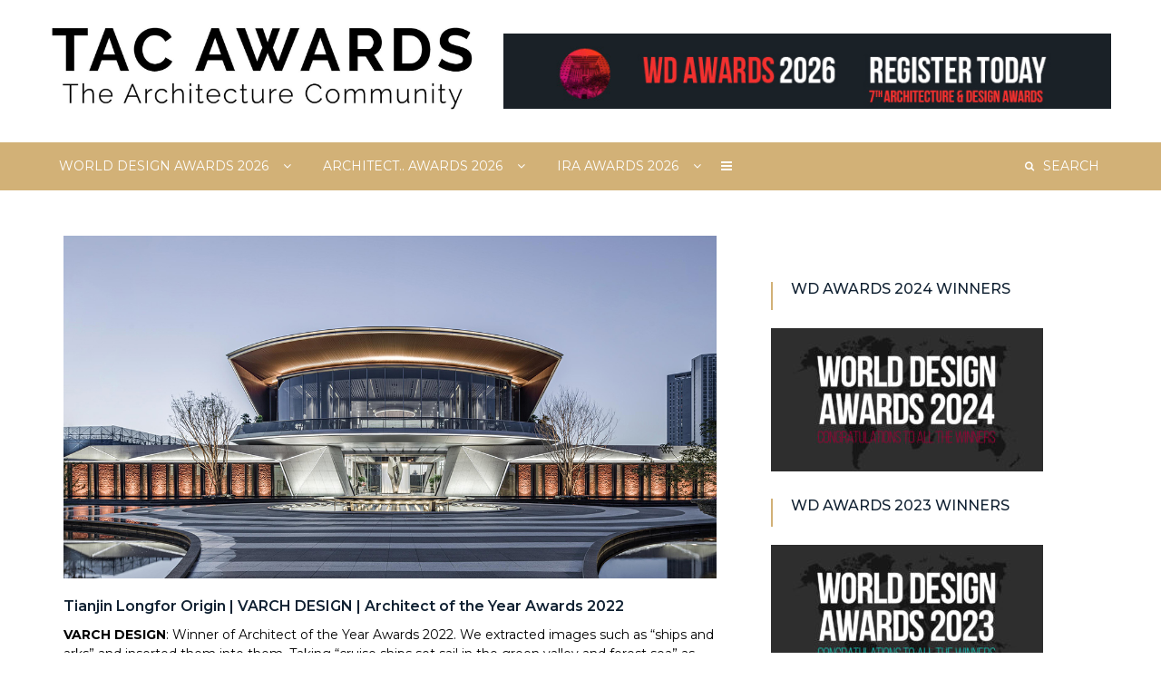

--- FILE ---
content_type: text/html; charset=UTF-8
request_url: https://www.thearchitecturecommunity.com/tianjin-longfor-origin-varch-design-architect-of-the-year-awards-2022/
body_size: 11786
content:
<!DOCTYPE html> <html lang="en">
<head>
		<meta charset="utf-8">
    <meta http-equiv="X-UA-Compatible" content="IE=edge">
    <meta name="viewport" content="width=device-width, initial-scale=1, maximum-scale=1"> 
	
	<title>Tianjin Longfor Origin | VARCH DESIGN | Architect of the Year Awards 2022 &#8211; The Architecture Community</title>
<meta name='robots' content='max-image-preview:large' />
	<style>img:is([sizes="auto" i], [sizes^="auto," i]) { contain-intrinsic-size: 3000px 1500px }</style>
	<link rel='dns-prefetch' href='//fonts.googleapis.com' />
<link rel="alternate" type="application/rss+xml" title="The Architecture Community &raquo; Feed" href="https://www.thearchitecturecommunity.com/feed/" />
<link rel="alternate" type="application/rss+xml" title="The Architecture Community &raquo; Comments Feed" href="https://www.thearchitecturecommunity.com/comments/feed/" />
<link rel="alternate" type="application/rss+xml" title="The Architecture Community &raquo; Tianjin Longfor Origin | VARCH DESIGN | Architect of the Year Awards 2022 Comments Feed" href="https://www.thearchitecturecommunity.com/tianjin-longfor-origin-varch-design-architect-of-the-year-awards-2022/feed/" />
<script type="text/javascript">
/* <![CDATA[ */
window._wpemojiSettings = {"baseUrl":"https:\/\/s.w.org\/images\/core\/emoji\/15.0.3\/72x72\/","ext":".png","svgUrl":"https:\/\/s.w.org\/images\/core\/emoji\/15.0.3\/svg\/","svgExt":".svg","source":{"concatemoji":"https:\/\/www.thearchitecturecommunity.com\/wp-includes\/js\/wp-emoji-release.min.js?ver=6.7.4"}};
/*! This file is auto-generated */
!function(i,n){var o,s,e;function c(e){try{var t={supportTests:e,timestamp:(new Date).valueOf()};sessionStorage.setItem(o,JSON.stringify(t))}catch(e){}}function p(e,t,n){e.clearRect(0,0,e.canvas.width,e.canvas.height),e.fillText(t,0,0);var t=new Uint32Array(e.getImageData(0,0,e.canvas.width,e.canvas.height).data),r=(e.clearRect(0,0,e.canvas.width,e.canvas.height),e.fillText(n,0,0),new Uint32Array(e.getImageData(0,0,e.canvas.width,e.canvas.height).data));return t.every(function(e,t){return e===r[t]})}function u(e,t,n){switch(t){case"flag":return n(e,"\ud83c\udff3\ufe0f\u200d\u26a7\ufe0f","\ud83c\udff3\ufe0f\u200b\u26a7\ufe0f")?!1:!n(e,"\ud83c\uddfa\ud83c\uddf3","\ud83c\uddfa\u200b\ud83c\uddf3")&&!n(e,"\ud83c\udff4\udb40\udc67\udb40\udc62\udb40\udc65\udb40\udc6e\udb40\udc67\udb40\udc7f","\ud83c\udff4\u200b\udb40\udc67\u200b\udb40\udc62\u200b\udb40\udc65\u200b\udb40\udc6e\u200b\udb40\udc67\u200b\udb40\udc7f");case"emoji":return!n(e,"\ud83d\udc26\u200d\u2b1b","\ud83d\udc26\u200b\u2b1b")}return!1}function f(e,t,n){var r="undefined"!=typeof WorkerGlobalScope&&self instanceof WorkerGlobalScope?new OffscreenCanvas(300,150):i.createElement("canvas"),a=r.getContext("2d",{willReadFrequently:!0}),o=(a.textBaseline="top",a.font="600 32px Arial",{});return e.forEach(function(e){o[e]=t(a,e,n)}),o}function t(e){var t=i.createElement("script");t.src=e,t.defer=!0,i.head.appendChild(t)}"undefined"!=typeof Promise&&(o="wpEmojiSettingsSupports",s=["flag","emoji"],n.supports={everything:!0,everythingExceptFlag:!0},e=new Promise(function(e){i.addEventListener("DOMContentLoaded",e,{once:!0})}),new Promise(function(t){var n=function(){try{var e=JSON.parse(sessionStorage.getItem(o));if("object"==typeof e&&"number"==typeof e.timestamp&&(new Date).valueOf()<e.timestamp+604800&&"object"==typeof e.supportTests)return e.supportTests}catch(e){}return null}();if(!n){if("undefined"!=typeof Worker&&"undefined"!=typeof OffscreenCanvas&&"undefined"!=typeof URL&&URL.createObjectURL&&"undefined"!=typeof Blob)try{var e="postMessage("+f.toString()+"("+[JSON.stringify(s),u.toString(),p.toString()].join(",")+"));",r=new Blob([e],{type:"text/javascript"}),a=new Worker(URL.createObjectURL(r),{name:"wpTestEmojiSupports"});return void(a.onmessage=function(e){c(n=e.data),a.terminate(),t(n)})}catch(e){}c(n=f(s,u,p))}t(n)}).then(function(e){for(var t in e)n.supports[t]=e[t],n.supports.everything=n.supports.everything&&n.supports[t],"flag"!==t&&(n.supports.everythingExceptFlag=n.supports.everythingExceptFlag&&n.supports[t]);n.supports.everythingExceptFlag=n.supports.everythingExceptFlag&&!n.supports.flag,n.DOMReady=!1,n.readyCallback=function(){n.DOMReady=!0}}).then(function(){return e}).then(function(){var e;n.supports.everything||(n.readyCallback(),(e=n.source||{}).concatemoji?t(e.concatemoji):e.wpemoji&&e.twemoji&&(t(e.twemoji),t(e.wpemoji)))}))}((window,document),window._wpemojiSettings);
/* ]]> */
</script>
<link rel='stylesheet' id='formidable-css' href='https://www.thearchitecturecommunity.com/wp-content/plugins/formidable/css/formidableforms.css?ver=11231646' type='text/css' media='all' />
<style id='wp-emoji-styles-inline-css' type='text/css'>

	img.wp-smiley, img.emoji {
		display: inline !important;
		border: none !important;
		box-shadow: none !important;
		height: 1em !important;
		width: 1em !important;
		margin: 0 0.07em !important;
		vertical-align: -0.1em !important;
		background: none !important;
		padding: 0 !important;
	}
</style>
<link rel='stylesheet' id='wp-block-library-css' href='https://www.thearchitecturecommunity.com/wp-includes/css/dist/block-library/style.min.css?ver=6.7.4' type='text/css' media='all' />
<style id='wp-block-library-theme-inline-css' type='text/css'>
.wp-block-audio :where(figcaption){color:#555;font-size:13px;text-align:center}.is-dark-theme .wp-block-audio :where(figcaption){color:#ffffffa6}.wp-block-audio{margin:0 0 1em}.wp-block-code{border:1px solid #ccc;border-radius:4px;font-family:Menlo,Consolas,monaco,monospace;padding:.8em 1em}.wp-block-embed :where(figcaption){color:#555;font-size:13px;text-align:center}.is-dark-theme .wp-block-embed :where(figcaption){color:#ffffffa6}.wp-block-embed{margin:0 0 1em}.blocks-gallery-caption{color:#555;font-size:13px;text-align:center}.is-dark-theme .blocks-gallery-caption{color:#ffffffa6}:root :where(.wp-block-image figcaption){color:#555;font-size:13px;text-align:center}.is-dark-theme :root :where(.wp-block-image figcaption){color:#ffffffa6}.wp-block-image{margin:0 0 1em}.wp-block-pullquote{border-bottom:4px solid;border-top:4px solid;color:currentColor;margin-bottom:1.75em}.wp-block-pullquote cite,.wp-block-pullquote footer,.wp-block-pullquote__citation{color:currentColor;font-size:.8125em;font-style:normal;text-transform:uppercase}.wp-block-quote{border-left:.25em solid;margin:0 0 1.75em;padding-left:1em}.wp-block-quote cite,.wp-block-quote footer{color:currentColor;font-size:.8125em;font-style:normal;position:relative}.wp-block-quote:where(.has-text-align-right){border-left:none;border-right:.25em solid;padding-left:0;padding-right:1em}.wp-block-quote:where(.has-text-align-center){border:none;padding-left:0}.wp-block-quote.is-large,.wp-block-quote.is-style-large,.wp-block-quote:where(.is-style-plain){border:none}.wp-block-search .wp-block-search__label{font-weight:700}.wp-block-search__button{border:1px solid #ccc;padding:.375em .625em}:where(.wp-block-group.has-background){padding:1.25em 2.375em}.wp-block-separator.has-css-opacity{opacity:.4}.wp-block-separator{border:none;border-bottom:2px solid;margin-left:auto;margin-right:auto}.wp-block-separator.has-alpha-channel-opacity{opacity:1}.wp-block-separator:not(.is-style-wide):not(.is-style-dots){width:100px}.wp-block-separator.has-background:not(.is-style-dots){border-bottom:none;height:1px}.wp-block-separator.has-background:not(.is-style-wide):not(.is-style-dots){height:2px}.wp-block-table{margin:0 0 1em}.wp-block-table td,.wp-block-table th{word-break:normal}.wp-block-table :where(figcaption){color:#555;font-size:13px;text-align:center}.is-dark-theme .wp-block-table :where(figcaption){color:#ffffffa6}.wp-block-video :where(figcaption){color:#555;font-size:13px;text-align:center}.is-dark-theme .wp-block-video :where(figcaption){color:#ffffffa6}.wp-block-video{margin:0 0 1em}:root :where(.wp-block-template-part.has-background){margin-bottom:0;margin-top:0;padding:1.25em 2.375em}
</style>
<link rel='stylesheet' id='wp-components-css' href='https://www.thearchitecturecommunity.com/wp-includes/css/dist/components/style.min.css?ver=6.7.4' type='text/css' media='all' />
<link rel='stylesheet' id='wp-preferences-css' href='https://www.thearchitecturecommunity.com/wp-includes/css/dist/preferences/style.min.css?ver=6.7.4' type='text/css' media='all' />
<link rel='stylesheet' id='wp-block-editor-css' href='https://www.thearchitecturecommunity.com/wp-includes/css/dist/block-editor/style.min.css?ver=6.7.4' type='text/css' media='all' />
<link rel='stylesheet' id='wp-reusable-blocks-css' href='https://www.thearchitecturecommunity.com/wp-includes/css/dist/reusable-blocks/style.min.css?ver=6.7.4' type='text/css' media='all' />
<link rel='stylesheet' id='wp-patterns-css' href='https://www.thearchitecturecommunity.com/wp-includes/css/dist/patterns/style.min.css?ver=6.7.4' type='text/css' media='all' />
<link rel='stylesheet' id='wp-editor-css' href='https://www.thearchitecturecommunity.com/wp-includes/css/dist/editor/style.min.css?ver=6.7.4' type='text/css' media='all' />
<link rel='stylesheet' id='common-css' href='https://www.thearchitecturecommunity.com/wp-admin/css/common.min.css?ver=6.7.4' type='text/css' media='all' />
<link rel='stylesheet' id='forms-css' href='https://www.thearchitecturecommunity.com/wp-admin/css/forms.min.css?ver=6.7.4' type='text/css' media='all' />
<link rel='stylesheet' id='wp-reset-editor-styles-css' href='https://www.thearchitecturecommunity.com/wp-includes/css/dist/block-library/reset.min.css?ver=6.7.4' type='text/css' media='all' />
<link rel='stylesheet' id='wp-block-editor-content-css' href='https://www.thearchitecturecommunity.com/wp-includes/css/dist/block-editor/content.min.css?ver=6.7.4' type='text/css' media='all' />
<link rel='stylesheet' id='wp-editor-classic-layout-styles-css' href='https://www.thearchitecturecommunity.com/wp-includes/css/dist/edit-post/classic.min.css?ver=6.7.4' type='text/css' media='all' />
<link rel='stylesheet' id='wp-edit-blocks-css' href='https://www.thearchitecturecommunity.com/wp-includes/css/dist/block-library/editor.min.css?ver=6.7.4' type='text/css' media='all' />
<link rel='stylesheet' id='contact-widgets-contact-block-css' href='https://www.thearchitecturecommunity.com/wp-content/plugins/contact-widgets/includes/blocks/contact/css/contact-block.min.css?ver=1.0.1' type='text/css' media='all' />
<link rel='stylesheet' id='font-awesome-css' href='https://www.thearchitecturecommunity.com/wp-content/plugins/contact-widgets/assets/css/font-awesome.min.css?ver=4.7.0' type='text/css' media='all' />
<link rel='stylesheet' id='contact-widgets-social-block-css' href='https://www.thearchitecturecommunity.com/wp-content/plugins/contact-widgets/includes/blocks/social/css/social-block.min.css?ver=1.0.1' type='text/css' media='all' />
<style id='classic-theme-styles-inline-css' type='text/css'>
/*! This file is auto-generated */
.wp-block-button__link{color:#fff;background-color:#32373c;border-radius:9999px;box-shadow:none;text-decoration:none;padding:calc(.667em + 2px) calc(1.333em + 2px);font-size:1.125em}.wp-block-file__button{background:#32373c;color:#fff;text-decoration:none}
</style>
<style id='global-styles-inline-css' type='text/css'>
:root{--wp--preset--aspect-ratio--square: 1;--wp--preset--aspect-ratio--4-3: 4/3;--wp--preset--aspect-ratio--3-4: 3/4;--wp--preset--aspect-ratio--3-2: 3/2;--wp--preset--aspect-ratio--2-3: 2/3;--wp--preset--aspect-ratio--16-9: 16/9;--wp--preset--aspect-ratio--9-16: 9/16;--wp--preset--color--black: #000000;--wp--preset--color--cyan-bluish-gray: #abb8c3;--wp--preset--color--white: #ffffff;--wp--preset--color--pale-pink: #f78da7;--wp--preset--color--vivid-red: #cf2e2e;--wp--preset--color--luminous-vivid-orange: #ff6900;--wp--preset--color--luminous-vivid-amber: #fcb900;--wp--preset--color--light-green-cyan: #7bdcb5;--wp--preset--color--vivid-green-cyan: #00d084;--wp--preset--color--pale-cyan-blue: #8ed1fc;--wp--preset--color--vivid-cyan-blue: #0693e3;--wp--preset--color--vivid-purple: #9b51e0;--wp--preset--gradient--vivid-cyan-blue-to-vivid-purple: linear-gradient(135deg,rgba(6,147,227,1) 0%,rgb(155,81,224) 100%);--wp--preset--gradient--light-green-cyan-to-vivid-green-cyan: linear-gradient(135deg,rgb(122,220,180) 0%,rgb(0,208,130) 100%);--wp--preset--gradient--luminous-vivid-amber-to-luminous-vivid-orange: linear-gradient(135deg,rgba(252,185,0,1) 0%,rgba(255,105,0,1) 100%);--wp--preset--gradient--luminous-vivid-orange-to-vivid-red: linear-gradient(135deg,rgba(255,105,0,1) 0%,rgb(207,46,46) 100%);--wp--preset--gradient--very-light-gray-to-cyan-bluish-gray: linear-gradient(135deg,rgb(238,238,238) 0%,rgb(169,184,195) 100%);--wp--preset--gradient--cool-to-warm-spectrum: linear-gradient(135deg,rgb(74,234,220) 0%,rgb(151,120,209) 20%,rgb(207,42,186) 40%,rgb(238,44,130) 60%,rgb(251,105,98) 80%,rgb(254,248,76) 100%);--wp--preset--gradient--blush-light-purple: linear-gradient(135deg,rgb(255,206,236) 0%,rgb(152,150,240) 100%);--wp--preset--gradient--blush-bordeaux: linear-gradient(135deg,rgb(254,205,165) 0%,rgb(254,45,45) 50%,rgb(107,0,62) 100%);--wp--preset--gradient--luminous-dusk: linear-gradient(135deg,rgb(255,203,112) 0%,rgb(199,81,192) 50%,rgb(65,88,208) 100%);--wp--preset--gradient--pale-ocean: linear-gradient(135deg,rgb(255,245,203) 0%,rgb(182,227,212) 50%,rgb(51,167,181) 100%);--wp--preset--gradient--electric-grass: linear-gradient(135deg,rgb(202,248,128) 0%,rgb(113,206,126) 100%);--wp--preset--gradient--midnight: linear-gradient(135deg,rgb(2,3,129) 0%,rgb(40,116,252) 100%);--wp--preset--font-size--small: 13px;--wp--preset--font-size--medium: 20px;--wp--preset--font-size--large: 36px;--wp--preset--font-size--x-large: 42px;--wp--preset--spacing--20: 0.44rem;--wp--preset--spacing--30: 0.67rem;--wp--preset--spacing--40: 1rem;--wp--preset--spacing--50: 1.5rem;--wp--preset--spacing--60: 2.25rem;--wp--preset--spacing--70: 3.38rem;--wp--preset--spacing--80: 5.06rem;--wp--preset--shadow--natural: 6px 6px 9px rgba(0, 0, 0, 0.2);--wp--preset--shadow--deep: 12px 12px 50px rgba(0, 0, 0, 0.4);--wp--preset--shadow--sharp: 6px 6px 0px rgba(0, 0, 0, 0.2);--wp--preset--shadow--outlined: 6px 6px 0px -3px rgba(255, 255, 255, 1), 6px 6px rgba(0, 0, 0, 1);--wp--preset--shadow--crisp: 6px 6px 0px rgba(0, 0, 0, 1);}:where(.is-layout-flex){gap: 0.5em;}:where(.is-layout-grid){gap: 0.5em;}body .is-layout-flex{display: flex;}.is-layout-flex{flex-wrap: wrap;align-items: center;}.is-layout-flex > :is(*, div){margin: 0;}body .is-layout-grid{display: grid;}.is-layout-grid > :is(*, div){margin: 0;}:where(.wp-block-columns.is-layout-flex){gap: 2em;}:where(.wp-block-columns.is-layout-grid){gap: 2em;}:where(.wp-block-post-template.is-layout-flex){gap: 1.25em;}:where(.wp-block-post-template.is-layout-grid){gap: 1.25em;}.has-black-color{color: var(--wp--preset--color--black) !important;}.has-cyan-bluish-gray-color{color: var(--wp--preset--color--cyan-bluish-gray) !important;}.has-white-color{color: var(--wp--preset--color--white) !important;}.has-pale-pink-color{color: var(--wp--preset--color--pale-pink) !important;}.has-vivid-red-color{color: var(--wp--preset--color--vivid-red) !important;}.has-luminous-vivid-orange-color{color: var(--wp--preset--color--luminous-vivid-orange) !important;}.has-luminous-vivid-amber-color{color: var(--wp--preset--color--luminous-vivid-amber) !important;}.has-light-green-cyan-color{color: var(--wp--preset--color--light-green-cyan) !important;}.has-vivid-green-cyan-color{color: var(--wp--preset--color--vivid-green-cyan) !important;}.has-pale-cyan-blue-color{color: var(--wp--preset--color--pale-cyan-blue) !important;}.has-vivid-cyan-blue-color{color: var(--wp--preset--color--vivid-cyan-blue) !important;}.has-vivid-purple-color{color: var(--wp--preset--color--vivid-purple) !important;}.has-black-background-color{background-color: var(--wp--preset--color--black) !important;}.has-cyan-bluish-gray-background-color{background-color: var(--wp--preset--color--cyan-bluish-gray) !important;}.has-white-background-color{background-color: var(--wp--preset--color--white) !important;}.has-pale-pink-background-color{background-color: var(--wp--preset--color--pale-pink) !important;}.has-vivid-red-background-color{background-color: var(--wp--preset--color--vivid-red) !important;}.has-luminous-vivid-orange-background-color{background-color: var(--wp--preset--color--luminous-vivid-orange) !important;}.has-luminous-vivid-amber-background-color{background-color: var(--wp--preset--color--luminous-vivid-amber) !important;}.has-light-green-cyan-background-color{background-color: var(--wp--preset--color--light-green-cyan) !important;}.has-vivid-green-cyan-background-color{background-color: var(--wp--preset--color--vivid-green-cyan) !important;}.has-pale-cyan-blue-background-color{background-color: var(--wp--preset--color--pale-cyan-blue) !important;}.has-vivid-cyan-blue-background-color{background-color: var(--wp--preset--color--vivid-cyan-blue) !important;}.has-vivid-purple-background-color{background-color: var(--wp--preset--color--vivid-purple) !important;}.has-black-border-color{border-color: var(--wp--preset--color--black) !important;}.has-cyan-bluish-gray-border-color{border-color: var(--wp--preset--color--cyan-bluish-gray) !important;}.has-white-border-color{border-color: var(--wp--preset--color--white) !important;}.has-pale-pink-border-color{border-color: var(--wp--preset--color--pale-pink) !important;}.has-vivid-red-border-color{border-color: var(--wp--preset--color--vivid-red) !important;}.has-luminous-vivid-orange-border-color{border-color: var(--wp--preset--color--luminous-vivid-orange) !important;}.has-luminous-vivid-amber-border-color{border-color: var(--wp--preset--color--luminous-vivid-amber) !important;}.has-light-green-cyan-border-color{border-color: var(--wp--preset--color--light-green-cyan) !important;}.has-vivid-green-cyan-border-color{border-color: var(--wp--preset--color--vivid-green-cyan) !important;}.has-pale-cyan-blue-border-color{border-color: var(--wp--preset--color--pale-cyan-blue) !important;}.has-vivid-cyan-blue-border-color{border-color: var(--wp--preset--color--vivid-cyan-blue) !important;}.has-vivid-purple-border-color{border-color: var(--wp--preset--color--vivid-purple) !important;}.has-vivid-cyan-blue-to-vivid-purple-gradient-background{background: var(--wp--preset--gradient--vivid-cyan-blue-to-vivid-purple) !important;}.has-light-green-cyan-to-vivid-green-cyan-gradient-background{background: var(--wp--preset--gradient--light-green-cyan-to-vivid-green-cyan) !important;}.has-luminous-vivid-amber-to-luminous-vivid-orange-gradient-background{background: var(--wp--preset--gradient--luminous-vivid-amber-to-luminous-vivid-orange) !important;}.has-luminous-vivid-orange-to-vivid-red-gradient-background{background: var(--wp--preset--gradient--luminous-vivid-orange-to-vivid-red) !important;}.has-very-light-gray-to-cyan-bluish-gray-gradient-background{background: var(--wp--preset--gradient--very-light-gray-to-cyan-bluish-gray) !important;}.has-cool-to-warm-spectrum-gradient-background{background: var(--wp--preset--gradient--cool-to-warm-spectrum) !important;}.has-blush-light-purple-gradient-background{background: var(--wp--preset--gradient--blush-light-purple) !important;}.has-blush-bordeaux-gradient-background{background: var(--wp--preset--gradient--blush-bordeaux) !important;}.has-luminous-dusk-gradient-background{background: var(--wp--preset--gradient--luminous-dusk) !important;}.has-pale-ocean-gradient-background{background: var(--wp--preset--gradient--pale-ocean) !important;}.has-electric-grass-gradient-background{background: var(--wp--preset--gradient--electric-grass) !important;}.has-midnight-gradient-background{background: var(--wp--preset--gradient--midnight) !important;}.has-small-font-size{font-size: var(--wp--preset--font-size--small) !important;}.has-medium-font-size{font-size: var(--wp--preset--font-size--medium) !important;}.has-large-font-size{font-size: var(--wp--preset--font-size--large) !important;}.has-x-large-font-size{font-size: var(--wp--preset--font-size--x-large) !important;}
:where(.wp-block-post-template.is-layout-flex){gap: 1.25em;}:where(.wp-block-post-template.is-layout-grid){gap: 1.25em;}
:where(.wp-block-columns.is-layout-flex){gap: 2em;}:where(.wp-block-columns.is-layout-grid){gap: 2em;}
:root :where(.wp-block-pullquote){font-size: 1.5em;line-height: 1.6;}
</style>
<link rel='stylesheet' id='mag-news-google-fonts-css' href='https://fonts.googleapis.com/css?family=Montserrat%3A100%2C100i%2C200%2C200i%2C300%2C300i%2C400%2C400i%2C500%2C500i%2C600%2C600i%2C700%2C700i%2C800%2C800i%2C900%2C900i&#038;subset=latin%2Clatin-ext' type='text/css' media='all' />
<link rel='stylesheet' id='animate-css' href='https://www.thearchitecturecommunity.com/wp-content/themes/mag-news/assets/css/animate.css?ver=6.7.4' type='text/css' media='all' />
<link rel='stylesheet' id='meanmenu-css' href='https://www.thearchitecturecommunity.com/wp-content/themes/mag-news/assets/css/meanmenu.css?ver=6.7.4' type='text/css' media='all' />
<link rel='stylesheet' id='fontawesome-css' href='https://www.thearchitecturecommunity.com/wp-content/themes/mag-news/assets/css/font-awesome.min.css?ver=6.7.4' type='text/css' media='all' />
<link rel='stylesheet' id='owl-carousel-css' href='https://www.thearchitecturecommunity.com/wp-content/themes/mag-news/assets/css/owl.carousel.css?ver=6.7.4' type='text/css' media='all' />
<link rel='stylesheet' id='owl.theme-css' href='https://www.thearchitecturecommunity.com/wp-content/themes/mag-news/assets/css/owl.theme.css?ver=6.7.4' type='text/css' media='all' />
<link rel='stylesheet' id='priority-nav-core-css' href='https://www.thearchitecturecommunity.com/wp-content/themes/mag-news/assets/css/priority-nav-core.css?ver=6.7.4' type='text/css' media='all' />
<link rel='stylesheet' id='mag-news-style-css' href='https://www.thearchitecturecommunity.com/wp-content/themes/mag-news/style.css?ver=6.7.4' type='text/css' media='all' />
<style id='mag-news-style-inline-css' type='text/css'>
.site-title a, .site-description {
				color: #000000;			
			}.cat-links.mag-news-cat-65 a {
					background: #d9bd8b;			
				}.cat-links.mag-news-cat-65 a:hover {
					background: #a78b59;			
				}.cat-links.mag-news-cat-68 a {
					background: #d9bd8b;			
				}.cat-links.mag-news-cat-68 a:hover {
					background: #a78b59;			
				}.cat-links.mag-news-cat-70 a {
					background: #d9bd8b;			
				}.cat-links.mag-news-cat-70 a:hover {
					background: #a78b59;			
				}.cat-links.mag-news-cat-73 a {
					background: #d9bd8b;			
				}.cat-links.mag-news-cat-73 a:hover {
					background: #a78b59;			
				}.cat-links.mag-news-cat-76 a {
					background: #d9bd8b;			
				}.cat-links.mag-news-cat-76 a:hover {
					background: #a78b59;			
				}.cat-links.mag-news-cat-62 a {
					background: #d9bd8b;			
				}.cat-links.mag-news-cat-62 a:hover {
					background: #a78b59;			
				}.cat-links.mag-news-cat-18 a {
					background: #d9bd8b;			
				}.cat-links.mag-news-cat-18 a:hover {
					background: #a78b59;			
				}.cat-links.mag-news-cat-25 a {
					background: #d9bd8b;			
				}.cat-links.mag-news-cat-25 a:hover {
					background: #a78b59;			
				}.cat-links.mag-news-cat-50 a {
					background: #d9bd8b;			
				}.cat-links.mag-news-cat-50 a:hover {
					background: #a78b59;			
				}.cat-links.mag-news-cat-19 a {
					background: #d9bd8b;			
				}.cat-links.mag-news-cat-19 a:hover {
					background: #a78b59;			
				}.cat-links.mag-news-cat-26 a {
					background: #d9bd8b;			
				}.cat-links.mag-news-cat-26 a:hover {
					background: #a78b59;			
				}.cat-links.mag-news-cat-27 a {
					background: #d9bd8b;			
				}.cat-links.mag-news-cat-27 a:hover {
					background: #a78b59;			
				}.cat-links.mag-news-cat-29 a {
					background: #d9bd8b;			
				}.cat-links.mag-news-cat-29 a:hover {
					background: #a78b59;			
				}.cat-links.mag-news-cat-30 a {
					background: #d9bd8b;			
				}.cat-links.mag-news-cat-30 a:hover {
					background: #a78b59;			
				}.cat-links.mag-news-cat-31 a {
					background: #d9bd8b;			
				}.cat-links.mag-news-cat-31 a:hover {
					background: #a78b59;			
				}.cat-links.mag-news-cat-33 a {
					background: #d9bd8b;			
				}.cat-links.mag-news-cat-33 a:hover {
					background: #a78b59;			
				}.cat-links.mag-news-cat-32 a {
					background: #d9bd8b;			
				}.cat-links.mag-news-cat-32 a:hover {
					background: #a78b59;			
				}.cat-links.mag-news-cat-34 a {
					background: #d9bd8b;			
				}.cat-links.mag-news-cat-34 a:hover {
					background: #a78b59;			
				}.cat-links.mag-news-cat-35 a {
					background: #d9bd8b;			
				}.cat-links.mag-news-cat-35 a:hover {
					background: #a78b59;			
				}.cat-links.mag-news-cat-36 a {
					background: #d9bd8b;			
				}.cat-links.mag-news-cat-36 a:hover {
					background: #a78b59;			
				}.cat-links.mag-news-cat-54 a {
					background: #d9bd8b;			
				}.cat-links.mag-news-cat-54 a:hover {
					background: #a78b59;			
				}.cat-links.mag-news-cat-61 a {
					background: #d9bd8b;			
				}.cat-links.mag-news-cat-61 a:hover {
					background: #a78b59;			
				}.cat-links.mag-news-cat-64 a {
					background: #d9bd8b;			
				}.cat-links.mag-news-cat-64 a:hover {
					background: #a78b59;			
				}.cat-links.mag-news-cat-67 a {
					background: #d9bd8b;			
				}.cat-links.mag-news-cat-67 a:hover {
					background: #a78b59;			
				}.cat-links.mag-news-cat-71 a {
					background: #d9bd8b;			
				}.cat-links.mag-news-cat-71 a:hover {
					background: #a78b59;			
				}.cat-links.mag-news-cat-74 a {
					background: #d9bd8b;			
				}.cat-links.mag-news-cat-74 a:hover {
					background: #a78b59;			
				}.cat-links.mag-news-cat-77 a {
					background: #d9bd8b;			
				}.cat-links.mag-news-cat-77 a:hover {
					background: #a78b59;			
				}.cat-links.mag-news-cat-37 a {
					background: #d9bd8b;			
				}.cat-links.mag-news-cat-37 a:hover {
					background: #a78b59;			
				}.cat-links.mag-news-cat-38 a {
					background: #d9bd8b;			
				}.cat-links.mag-news-cat-38 a:hover {
					background: #a78b59;			
				}.cat-links.mag-news-cat-39 a {
					background: #d9bd8b;			
				}.cat-links.mag-news-cat-39 a:hover {
					background: #a78b59;			
				}.cat-links.mag-news-cat-28 a {
					background: #d9bd8b;			
				}.cat-links.mag-news-cat-28 a:hover {
					background: #a78b59;			
				}.cat-links.mag-news-cat-40 a {
					background: #d9bd8b;			
				}.cat-links.mag-news-cat-40 a:hover {
					background: #a78b59;			
				}.cat-links.mag-news-cat-41 a {
					background: #d9bd8b;			
				}.cat-links.mag-news-cat-41 a:hover {
					background: #a78b59;			
				}.cat-links.mag-news-cat-42 a {
					background: #d9bd8b;			
				}.cat-links.mag-news-cat-42 a:hover {
					background: #a78b59;			
				}.cat-links.mag-news-cat-43 a {
					background: #d9bd8b;			
				}.cat-links.mag-news-cat-43 a:hover {
					background: #a78b59;			
				}.cat-links.mag-news-cat-44 a {
					background: #d9bd8b;			
				}.cat-links.mag-news-cat-44 a:hover {
					background: #a78b59;			
				}.cat-links.mag-news-cat-45 a {
					background: #d9bd8b;			
				}.cat-links.mag-news-cat-45 a:hover {
					background: #a78b59;			
				}.cat-links.mag-news-cat-46 a {
					background: #d9bd8b;			
				}.cat-links.mag-news-cat-46 a:hover {
					background: #a78b59;			
				}.cat-links.mag-news-cat-47 a {
					background: #d9bd8b;			
				}.cat-links.mag-news-cat-47 a:hover {
					background: #a78b59;			
				}.cat-links.mag-news-cat-48 a {
					background: #d9bd8b;			
				}.cat-links.mag-news-cat-48 a:hover {
					background: #a78b59;			
				}.cat-links.mag-news-cat-1 a {
					background: #1c1759;			
				}.cat-links.mag-news-cat-1 a:hover {
					background: #000027;			
				}.cat-links.mag-news-cat-49 a {
					background: #d9bd8b;			
				}.cat-links.mag-news-cat-49 a:hover {
					background: #a78b59;			
				}.cat-links.mag-news-cat-55 a {
					background: #d9bd8b;			
				}.cat-links.mag-news-cat-55 a:hover {
					background: #a78b59;			
				}.cat-links.mag-news-cat-63 a {
					background: #d9bd8b;			
				}.cat-links.mag-news-cat-63 a:hover {
					background: #a78b59;			
				}.cat-links.mag-news-cat-66 a {
					background: #d9bd8b;			
				}.cat-links.mag-news-cat-66 a:hover {
					background: #a78b59;			
				}.cat-links.mag-news-cat-69 a {
					background: #d9bd8b;			
				}.cat-links.mag-news-cat-69 a:hover {
					background: #a78b59;			
				}.cat-links.mag-news-cat-72 a {
					background: #d9bd8b;			
				}.cat-links.mag-news-cat-72 a:hover {
					background: #a78b59;			
				}.cat-links.mag-news-cat-75 a {
					background: #d9bd8b;			
				}.cat-links.mag-news-cat-75 a:hover {
					background: #a78b59;			
				}
</style>
<link rel='stylesheet' id='mag-news-responsive-css' href='https://www.thearchitecturecommunity.com/wp-content/themes/mag-news/assets/css/responsive.css?ver=6.7.4' type='text/css' media='all' />
<link rel='stylesheet' id='wpcw-css' href='https://www.thearchitecturecommunity.com/wp-content/plugins/contact-widgets/assets/css/style.min.css?ver=1.0.1' type='text/css' media='all' />
<link rel='stylesheet' id='wp-featherlight-css' href='https://www.thearchitecturecommunity.com/wp-content/plugins/wp-featherlight/css/wp-featherlight.min.css?ver=1.3.2' type='text/css' media='all' />
<script type="text/javascript" src="https://www.thearchitecturecommunity.com/wp-includes/js/jquery/jquery.min.js?ver=3.7.1" id="jquery-core-js"></script>
<script type="text/javascript" src="https://www.thearchitecturecommunity.com/wp-includes/js/jquery/jquery-migrate.min.js?ver=3.4.1" id="jquery-migrate-js"></script>
<link rel="https://api.w.org/" href="https://www.thearchitecturecommunity.com/wp-json/" /><link rel="alternate" title="JSON" type="application/json" href="https://www.thearchitecturecommunity.com/wp-json/wp/v2/posts/156477" /><link rel="EditURI" type="application/rsd+xml" title="RSD" href="https://www.thearchitecturecommunity.com/xmlrpc.php?rsd" />
<meta name="generator" content="WordPress 6.7.4" />
<link rel="canonical" href="https://www.thearchitecturecommunity.com/tianjin-longfor-origin-varch-design-architect-of-the-year-awards-2022/" />
<link rel='shortlink' href='https://www.thearchitecturecommunity.com/?p=156477' />
<link rel="alternate" title="oEmbed (JSON)" type="application/json+oembed" href="https://www.thearchitecturecommunity.com/wp-json/oembed/1.0/embed?url=https%3A%2F%2Fwww.thearchitecturecommunity.com%2Ftianjin-longfor-origin-varch-design-architect-of-the-year-awards-2022%2F" />
<link rel="alternate" title="oEmbed (XML)" type="text/xml+oembed" href="https://www.thearchitecturecommunity.com/wp-json/oembed/1.0/embed?url=https%3A%2F%2Fwww.thearchitecturecommunity.com%2Ftianjin-longfor-origin-varch-design-architect-of-the-year-awards-2022%2F&#038;format=xml" />
<link rel="pingback" href="https://www.thearchitecturecommunity.com/xmlrpc.php"><link rel="icon" href="https://www.thearchitecturecommunity.com/wp-content/uploads/2019/06/cropped-Tumnail-ATC-32x32.jpg" sizes="32x32" />
<link rel="icon" href="https://www.thearchitecturecommunity.com/wp-content/uploads/2019/06/cropped-Tumnail-ATC-192x192.jpg" sizes="192x192" />
<link rel="apple-touch-icon" href="https://www.thearchitecturecommunity.com/wp-content/uploads/2019/06/cropped-Tumnail-ATC-180x180.jpg" />
<meta name="msapplication-TileImage" content="https://www.thearchitecturecommunity.com/wp-content/uploads/2019/06/cropped-Tumnail-ATC-270x270.jpg" />
</head>

<body class="post-template-default single single-post postid-156477 single-format-standard wp-custom-logo wp-featherlight-captions global-layout-right-sidebar">
				<div class="preloader"></div>
	    <div id="page" class="hfeed site">
    	<a class="skip-link screen-reader-text" href="#content">Skip to content</a>
    
		<header id="masthead" class="site-header"> <!-- header starting from here -->	<div class="hgroup-wrap">
           

    <div class="site-header-middle">
        <div class="container ">
            <div class="row ">
                <div class="custom-col-5">
                    <section class="site-branding">
                                                    <div class="site-logo">
                                <a href="https://www.thearchitecturecommunity.com/" class="custom-logo-link" rel="home"><img width="2054" height="413" src="https://www.thearchitecturecommunity.com/wp-content/uploads/2025/12/cropped-Goettsch_Partners_Logo-0.jpg" class="custom-logo" alt="The Architecture Community" decoding="async" fetchpriority="high" srcset="https://www.thearchitecturecommunity.com/wp-content/uploads/2025/12/cropped-Goettsch_Partners_Logo-0.jpg 2054w, https://www.thearchitecturecommunity.com/wp-content/uploads/2025/12/cropped-Goettsch_Partners_Logo-0-300x60.jpg 300w, https://www.thearchitecturecommunity.com/wp-content/uploads/2025/12/cropped-Goettsch_Partners_Logo-0-1024x206.jpg 1024w, https://www.thearchitecturecommunity.com/wp-content/uploads/2025/12/cropped-Goettsch_Partners_Logo-0-768x154.jpg 768w, https://www.thearchitecturecommunity.com/wp-content/uploads/2025/12/cropped-Goettsch_Partners_Logo-0-1536x309.jpg 1536w, https://www.thearchitecturecommunity.com/wp-content/uploads/2025/12/cropped-Goettsch_Partners_Logo-0-2048x412.jpg 2048w, https://www.thearchitecturecommunity.com/wp-content/uploads/2025/12/cropped-Goettsch_Partners_Logo-0-370x73.jpg 370w" sizes="(max-width: 2054px) 100vw, 2054px" /></a> 
                            </div>
                        
                                            </section><!-- .site-branding -->   
                </div>
                                    <div class="custom-col-7">
                        <div class="header-advertisement">
                            <figure>
                                <a href="http://www.thearchitecturecommunity.com/registration-form/"><img src="https://www.thearchitecturecommunity.com/wp-content/uploads/2025/11/Register-add.jpg" alt="Tianjin Longfor Origin | VARCH DESIGN | Architect of the Year Awards 2022"></a>
                            </figure>
                        </div>
                    </div>
                            </div>
        </div>
    </div>
    <div id="navbar" class="navbar">
        <div class="container">
            <nav id="site-navigation" class="navigation main-navigation">
                <div class="main-nav"><ul id="menu-primary-menu" class="menu"><li id="menu-item-506" class="menu-item menu-item-type-post_type menu-item-object-page menu-item-has-children menu-item-506"><a href="https://www.thearchitecturecommunity.com/world-design-awards/">World Design Awards 2026</a>
<ul class="sub-menu">
	<li id="menu-item-765" class="menu-item menu-item-type-post_type menu-item-object-page menu-item-765"><a href="https://www.thearchitecturecommunity.com/wda-brief/">WDA 2026 Brief</a></li>
	<li id="menu-item-507" class="menu-item menu-item-type-post_type menu-item-object-page menu-item-507"><a href="https://www.thearchitecturecommunity.com/registration-form/">Registration Form</a></li>
	<li id="menu-item-508" class="menu-item menu-item-type-post_type menu-item-object-page menu-item-508"><a href="https://www.thearchitecturecommunity.com/category-submission-details/">Category &#038; Submission</a></li>
	<li id="menu-item-164598" class="menu-item menu-item-type-post_type menu-item-object-page menu-item-164598"><a href="https://www.thearchitecturecommunity.com/wd-awards-2025-jury/">WD Awards 2025 Jury</a></li>
	<li id="menu-item-164934" class="menu-item menu-item-type-post_type menu-item-object-page menu-item-164934"><a href="https://www.thearchitecturecommunity.com/winners-2025/">Winners 2025</a></li>
	<li id="menu-item-161381" class="menu-item menu-item-type-post_type menu-item-object-page menu-item-161381"><a href="https://www.thearchitecturecommunity.com/winners-2024/">Winners 2024</a></li>
	<li id="menu-item-158990" class="menu-item menu-item-type-post_type menu-item-object-page menu-item-158990"><a href="https://www.thearchitecturecommunity.com/winners-2023/">Winners 2023</a></li>
	<li id="menu-item-154889" class="menu-item menu-item-type-post_type menu-item-object-page menu-item-154889"><a href="https://www.thearchitecturecommunity.com/winners-2022/">Winners 2022</a></li>
	<li id="menu-item-22758" class="menu-item menu-item-type-post_type menu-item-object-page menu-item-22758"><a href="https://www.thearchitecturecommunity.com/winners-2021/">Winners 2021</a></li>
	<li id="menu-item-3528" class="menu-item menu-item-type-post_type menu-item-object-page menu-item-3528"><a href="https://www.thearchitecturecommunity.com/wd-awards-2020-winners/">Winners 2020</a></li>
	<li id="menu-item-1782" class="menu-item menu-item-type-post_type menu-item-object-page menu-item-1782"><a href="https://www.thearchitecturecommunity.com/wd-awards-jury/">Previous Juries</a></li>
</ul>
</li>
<li id="menu-item-5237" class="menu-item menu-item-type-post_type menu-item-object-page menu-item-has-children menu-item-5237"><a href="https://www.thearchitecturecommunity.com/architect-of-the-year-awards-2026/">Architect.. Awards 2026</a>
<ul class="sub-menu">
	<li id="menu-item-5238" class="menu-item menu-item-type-post_type menu-item-object-page menu-item-5238"><a href="https://www.thearchitecturecommunity.com/brief-2026/">Brief 2026</a></li>
	<li id="menu-item-5239" class="menu-item menu-item-type-post_type menu-item-object-page menu-item-5239"><a href="https://www.thearchitecturecommunity.com/registration-form-2/">Registration Form</a></li>
	<li id="menu-item-5240" class="menu-item menu-item-type-post_type menu-item-object-page menu-item-5240"><a href="https://www.thearchitecturecommunity.com/submission-category/">Submission &#038; Category</a></li>
	<li id="menu-item-5241" class="menu-item menu-item-type-post_type menu-item-object-page menu-item-5241"><a href="https://www.thearchitecturecommunity.com/jury-members/">Jury Members</a></li>
	<li id="menu-item-166382" class="menu-item menu-item-type-post_type menu-item-object-page menu-item-166382"><a href="https://www.thearchitecturecommunity.com/2025-winners/">2025 Winners</a></li>
	<li id="menu-item-163631" class="menu-item menu-item-type-post_type menu-item-object-page menu-item-163631"><a href="https://www.thearchitecturecommunity.com/2024-winners/">2024 Winners</a></li>
	<li id="menu-item-161004" class="menu-item menu-item-type-post_type menu-item-object-page menu-item-161004"><a href="https://www.thearchitecturecommunity.com/2023-winners/">2023 Winners</a></li>
	<li id="menu-item-156728" class="menu-item menu-item-type-post_type menu-item-object-page menu-item-156728"><a href="https://www.thearchitecturecommunity.com/2022-winners/">2022 Winners</a></li>
	<li id="menu-item-67495" class="menu-item menu-item-type-post_type menu-item-object-page menu-item-67495"><a href="https://www.thearchitecturecommunity.com/2021-winners/">2021 Winners</a></li>
	<li id="menu-item-6018" class="menu-item menu-item-type-post_type menu-item-object-page menu-item-6018"><a href="https://www.thearchitecturecommunity.com/architect-of-the-year-awards-2020-winners/">2020 Winners</a></li>
</ul>
</li>
<li id="menu-item-2072" class="menu-item menu-item-type-post_type menu-item-object-page menu-item-has-children menu-item-2072"><a href="https://www.thearchitecturecommunity.com/ira-awards/">IRA Awards 2026</a>
<ul class="sub-menu">
	<li id="menu-item-894" class="menu-item menu-item-type-post_type menu-item-object-page menu-item-894"><a href="https://www.thearchitecturecommunity.com/iraa-brief/">IRAA 2026 Brief</a></li>
	<li id="menu-item-895" class="menu-item menu-item-type-post_type menu-item-object-page menu-item-895"><a href="https://www.thearchitecturecommunity.com/iraa-awards-registration-form/">Registration Form</a></li>
	<li id="menu-item-896" class="menu-item menu-item-type-post_type menu-item-object-page menu-item-896"><a href="https://www.thearchitecturecommunity.com/submission-details-2/">Submission Details</a></li>
	<li id="menu-item-897" class="menu-item menu-item-type-post_type menu-item-object-page menu-item-897"><a href="https://www.thearchitecturecommunity.com/category/">Category</a></li>
	<li id="menu-item-166383" class="menu-item menu-item-type-post_type menu-item-object-page menu-item-166383"><a href="https://www.thearchitecturecommunity.com/ira-winners-2025/">IRA Winners 2025</a></li>
	<li id="menu-item-163942" class="menu-item menu-item-type-post_type menu-item-object-page menu-item-163942"><a href="https://www.thearchitecturecommunity.com/ira-winners-2024/">IRA Winners 2024</a></li>
	<li id="menu-item-160732" class="menu-item menu-item-type-post_type menu-item-object-page menu-item-160732"><a href="https://www.thearchitecturecommunity.com/ira-winners-2023/">IRA Winners 2023</a></li>
	<li id="menu-item-156411" class="menu-item menu-item-type-post_type menu-item-object-page menu-item-156411"><a href="https://www.thearchitecturecommunity.com/ira-winners-2022/">IRA Winners 2022</a></li>
	<li id="menu-item-53210" class="menu-item menu-item-type-post_type menu-item-object-page menu-item-53210"><a href="https://www.thearchitecturecommunity.com/ira-winners-2021/">IRA Winners 2021</a></li>
	<li id="menu-item-3538" class="menu-item menu-item-type-post_type menu-item-object-page menu-item-3538"><a href="https://www.thearchitecturecommunity.com/ira-awards-2020-winners-2/">Winners 2020</a></li>
	<li id="menu-item-3542" class="menu-item menu-item-type-post_type menu-item-object-page menu-item-3542"><a href="https://www.thearchitecturecommunity.com/ira-award-2019-winners/">Winners 2019</a></li>
</ul>
</li>
<li id="menu-item-513" class="menu-item menu-item-type-post_type menu-item-object-page menu-item-has-children menu-item-513"><a href="https://www.thearchitecturecommunity.com/previous-awards/">Previous Awards</a>
<ul class="sub-menu">
	<li id="menu-item-6022" class="menu-item menu-item-type-post_type menu-item-object-page menu-item-6022"><a href="https://www.thearchitecturecommunity.com/a-awards-2020-winners/">A Awards 2020 Winners</a></li>
	<li id="menu-item-3536" class="menu-item menu-item-type-post_type menu-item-object-page menu-item-3536"><a href="https://www.thearchitecturecommunity.com/wd-award-2020-winners/">WD Awards 2020 Winners</a></li>
	<li id="menu-item-3537" class="menu-item menu-item-type-post_type menu-item-object-page menu-item-3537"><a href="https://www.thearchitecturecommunity.com/ira-awards-2020-winners/">IRA Awards 2020 Winners</a></li>
	<li id="menu-item-2376" class="menu-item menu-item-type-post_type menu-item-object-page menu-item-2376"><a href="https://www.thearchitecturecommunity.com/ira-awards-2019-winners/">IRA Awards 2019 Winners</a></li>
	<li id="menu-item-514" class="menu-item menu-item-type-post_type menu-item-object-page menu-item-514"><a href="https://www.thearchitecturecommunity.com/the-architecture-community-international-architecture-awards-2019/">IA Awards 2019 Winners</a></li>
</ul>
</li>
<li id="menu-item-172" class="menu-item menu-item-type-post_type menu-item-object-page menu-item-172"><a href="https://www.thearchitecturecommunity.com/about/">About Us</a></li>
<li id="menu-item-171" class="menu-item menu-item-type-post_type menu-item-object-page menu-item-171"><a href="https://www.thearchitecturecommunity.com/contact/">Contact Us</a></li>
</ul></div>            </nav><!-- main-navigation ends here -->
            <div class="search-section">
                <form role="search" method="get" class="search-form" action="https://www.thearchitecturecommunity.com/">
				<label>
					<span class="screen-reader-text">Search for:</span>
					<input type="search" class="search-field" placeholder="Search &hellip;" value="" name="s" />
				</label>
				<input type="submit" class="search-submit" value="Search" />
			</form>            </div><!-- .search-section -->
        </div>
    </div><!-- navbar ends here -->
</div><!-- .hgroup-wrap ends here -->
		</header><!-- header ends here -->
	<div id="content" class="site-content"><div class="container">
	<div id="primary" class="content-area">
		<main id="main" class="site-main">

		<article id="post-156477" class="post-156477 post type-post status-publish format-standard has-post-thumbnail hentry category-a-awards-2022">
	
			<figure class="featured-post-image">
				<img width="1200" height="630" src="https://www.thearchitecturecommunity.com/wp-content/uploads/2022/12/Tianjin-Longfor-Origin.jpg" class="attachment-post-thumbnail size-post-thumbnail wp-post-image" alt="" decoding="async" srcset="https://www.thearchitecturecommunity.com/wp-content/uploads/2022/12/Tianjin-Longfor-Origin.jpg 1200w, https://www.thearchitecturecommunity.com/wp-content/uploads/2022/12/Tianjin-Longfor-Origin-300x158.jpg 300w, https://www.thearchitecturecommunity.com/wp-content/uploads/2022/12/Tianjin-Longfor-Origin-1024x538.jpg 1024w, https://www.thearchitecturecommunity.com/wp-content/uploads/2022/12/Tianjin-Longfor-Origin-768x403.jpg 768w" sizes="(max-width: 1200px) 100vw, 1200px" />			</figure><!-- .post-thumbnail -->

			<div class="post-content">
					<header class="entry-header">
				<h4 class="entry-title">
					Tianjin Longfor Origin | VARCH DESIGN | Architect of the Year Awards 2022				</h4>
			</header>
				
        <div class="entry-content">
            
<p class="has-black-color has-text-color"><strong>VARCH DESIGN</strong>: Winner of Architect of the Year Awards 2022. We extracted images such as &#8220;ships and arks&#8221; and inserted them into them. Taking &#8220;cruise ships set sail in the green valley and forest sea&#8221; as the spatial clue, we redefine the city skyline through&#8230;</p>



<figure class="wp-block-image size-full"><a href="https://www.thearchitecturecommunity.com/registration-form-2/"><img decoding="async" width="905" height="67" src="https://www.thearchitecturecommunity.com/wp-content/uploads/2022/12/AD-2023-1.jpg" alt="" class="wp-image-156444" srcset="https://www.thearchitecturecommunity.com/wp-content/uploads/2022/12/AD-2023-1.jpg 905w, https://www.thearchitecturecommunity.com/wp-content/uploads/2022/12/AD-2023-1-300x22.jpg 300w, https://www.thearchitecturecommunity.com/wp-content/uploads/2022/12/AD-2023-1-768x57.jpg 768w" sizes="(max-width: 905px) 100vw, 905px" /></a></figure>



<p class="has-black-color has-text-color">The cities and seas in the north give architects a different inspiration, and we are attracted by the beauty of nature and the spirit of humanity. We tried to find a representative language. A light body floated on a heavy base, and the image of an ark slowly sailing appeared. the façade curve, echoing the port culture of Tianjin&#8217;s maritime gateway.</p>



<figure class="wp-block-image size-full"><a href="https://www.thearchitecturecommunity.com/wp-content/uploads/2022/12/A-Winner-banner-2022.jpg"><img decoding="async" width="905" height="67" src="https://www.thearchitecturecommunity.com/wp-content/uploads/2022/12/A-Winner-banner-2022.jpg" alt="" class="wp-image-156445" srcset="https://www.thearchitecturecommunity.com/wp-content/uploads/2022/12/A-Winner-banner-2022.jpg 905w, https://www.thearchitecturecommunity.com/wp-content/uploads/2022/12/A-Winner-banner-2022-300x22.jpg 300w, https://www.thearchitecturecommunity.com/wp-content/uploads/2022/12/A-Winner-banner-2022-768x57.jpg 768w" sizes="(max-width: 905px) 100vw, 905px" /></a></figure>



<p class="has-black-color has-text-color"><strong>Project Details<br></strong>Firm<br><strong>VARCH DESIGN</strong></p>



<p class="has-black-color has-text-color">Project Name<br><strong>Tianjin Longfor Origin</strong></p>



<p class="has-black-color has-text-color">Designer<br><strong>Xiaodan Jiang</strong></p>



<p class="has-black-color has-text-color">Architect of the Year Awards Category<br><strong>Design of The Year</strong></p>



<p class="has-black-color has-text-color">Project Location<br><strong>Tianjin</strong>, <strong>China</strong></p>



<p class="has-black-color has-text-color">Team<br><strong>Xiaodan Jiang，Xiang Huang，Xing Chen，Chengwei He</strong></p>



<p class="has-black-color has-text-color">Country<br><strong>China</strong></p>



<p class="has-black-color has-text-color">Photography ©Credit<br><strong>©Jingshang</strong></p>



<figure class="wp-block-gallery has-nested-images columns-default is-cropped wp-block-gallery-1 is-layout-flex wp-block-gallery-is-layout-flex">
<figure class="wp-block-image size-large"><a href="https://www.thearchitecturecommunity.com/wp-content/uploads/2022/12/Tianjin-Longfor-Origin-1.jpg"><img loading="lazy" decoding="async" width="905" height="640" data-id="156478" src="https://www.thearchitecturecommunity.com/wp-content/uploads/2022/12/Tianjin-Longfor-Origin-1.jpg" alt="" class="wp-image-156478" srcset="https://www.thearchitecturecommunity.com/wp-content/uploads/2022/12/Tianjin-Longfor-Origin-1.jpg 905w, https://www.thearchitecturecommunity.com/wp-content/uploads/2022/12/Tianjin-Longfor-Origin-1-300x212.jpg 300w, https://www.thearchitecturecommunity.com/wp-content/uploads/2022/12/Tianjin-Longfor-Origin-1-768x543.jpg 768w" sizes="auto, (max-width: 905px) 100vw, 905px" /></a></figure>



<figure class="wp-block-image size-large"><a href="https://www.thearchitecturecommunity.com/wp-content/uploads/2022/12/Tianjin-Longfor-Origin-2.jpg"><img loading="lazy" decoding="async" width="905" height="640" data-id="156479" src="https://www.thearchitecturecommunity.com/wp-content/uploads/2022/12/Tianjin-Longfor-Origin-2.jpg" alt="" class="wp-image-156479" srcset="https://www.thearchitecturecommunity.com/wp-content/uploads/2022/12/Tianjin-Longfor-Origin-2.jpg 905w, https://www.thearchitecturecommunity.com/wp-content/uploads/2022/12/Tianjin-Longfor-Origin-2-300x212.jpg 300w, https://www.thearchitecturecommunity.com/wp-content/uploads/2022/12/Tianjin-Longfor-Origin-2-768x543.jpg 768w" sizes="auto, (max-width: 905px) 100vw, 905px" /></a></figure>



<figure class="wp-block-image size-large"><a href="https://www.thearchitecturecommunity.com/wp-content/uploads/2022/12/Tianjin-Longfor-Origin-3.jpg"><img loading="lazy" decoding="async" width="905" height="640" data-id="156480" src="https://www.thearchitecturecommunity.com/wp-content/uploads/2022/12/Tianjin-Longfor-Origin-3.jpg" alt="" class="wp-image-156480" srcset="https://www.thearchitecturecommunity.com/wp-content/uploads/2022/12/Tianjin-Longfor-Origin-3.jpg 905w, https://www.thearchitecturecommunity.com/wp-content/uploads/2022/12/Tianjin-Longfor-Origin-3-300x212.jpg 300w, https://www.thearchitecturecommunity.com/wp-content/uploads/2022/12/Tianjin-Longfor-Origin-3-768x543.jpg 768w" sizes="auto, (max-width: 905px) 100vw, 905px" /></a></figure>



<figure class="wp-block-image size-large"><a href="https://www.thearchitecturecommunity.com/wp-content/uploads/2022/12/Tianjin-Longfor-Origin-4.jpg"><img loading="lazy" decoding="async" width="905" height="640" data-id="156481" src="https://www.thearchitecturecommunity.com/wp-content/uploads/2022/12/Tianjin-Longfor-Origin-4.jpg" alt="" class="wp-image-156481" srcset="https://www.thearchitecturecommunity.com/wp-content/uploads/2022/12/Tianjin-Longfor-Origin-4.jpg 905w, https://www.thearchitecturecommunity.com/wp-content/uploads/2022/12/Tianjin-Longfor-Origin-4-300x212.jpg 300w, https://www.thearchitecturecommunity.com/wp-content/uploads/2022/12/Tianjin-Longfor-Origin-4-768x543.jpg 768w" sizes="auto, (max-width: 905px) 100vw, 905px" /></a></figure>



<figure class="wp-block-image size-large"><a href="https://www.thearchitecturecommunity.com/wp-content/uploads/2022/12/Tianjin-Longfor-Origin-5.jpg"><img loading="lazy" decoding="async" width="905" height="640" data-id="156482" src="https://www.thearchitecturecommunity.com/wp-content/uploads/2022/12/Tianjin-Longfor-Origin-5.jpg" alt="" class="wp-image-156482" srcset="https://www.thearchitecturecommunity.com/wp-content/uploads/2022/12/Tianjin-Longfor-Origin-5.jpg 905w, https://www.thearchitecturecommunity.com/wp-content/uploads/2022/12/Tianjin-Longfor-Origin-5-300x212.jpg 300w, https://www.thearchitecturecommunity.com/wp-content/uploads/2022/12/Tianjin-Longfor-Origin-5-768x543.jpg 768w" sizes="auto, (max-width: 905px) 100vw, 905px" /></a></figure>
</figure>


<p><a href="https://www.thearchitecturecommunity.com/registration-form-2/"><img loading="lazy" decoding="async" class="alignnone size-full wp-image-156444" src="https://www.thearchitecturecommunity.com/wp-content/uploads/2022/12/AD-2023-1.jpg" alt="" width="905" height="67" srcset="https://www.thearchitecturecommunity.com/wp-content/uploads/2022/12/AD-2023-1.jpg 905w, https://www.thearchitecturecommunity.com/wp-content/uploads/2022/12/AD-2023-1-300x22.jpg 300w, https://www.thearchitecturecommunity.com/wp-content/uploads/2022/12/AD-2023-1-768x57.jpg 768w" sizes="auto, (max-width: 905px) 100vw, 905px" /></a></p>        </div> 
	</div>	
</article><!-- #post-156477 -->
	<nav class="navigation post-navigation" aria-label="Posts">
		<h2 class="screen-reader-text">Post navigation</h2>
		<div class="nav-links"><div class="nav-previous"><a href="https://www.thearchitecturecommunity.com/the-farmhouse-bxb-studio-boguslaw-barnas-architect-of-the-year-awards-2022/" rel="prev">The Farmhouse | BXB studio Bogusław Barnaś | Architect of the Year Awards 2022</a></div><div class="nav-next"><a href="https://www.thearchitecturecommunity.com/higashitateishi-nursery-school-aisaka-architects-atelier-architect-of-the-year-awards-2022/" rel="next">Higashitateishi Nursery School | Aisaka Architects&#8217; Atelier | Architect of the Year Awards 2022</a></div></div>
	</nav>
        <aside class="widget widget-post-author">
            <figure class="avatar"><img alt='' src='https://secure.gravatar.com/avatar/79b5a10125941ec0a1e449836081b945?s=96&#038;d=mm&#038;r=g' class='avatar avatar-96 photo' height='96' width='96' loading='lazy' /></figure>
            <div class="author-details">
                <h3>The Architecture Community</h3>
                <p></p>
                <div class="author-info-wrap">
                    <div class="author-info">
                        VIEW ALL POSTS BY <span class="author vcard"><a class="url fn n" href="https://www.thearchitecturecommunity.com/author/admin/">The Architecture Community</a></span>                    </div>
                </div>
            </div>
        </aside> 
    
		</main><!-- #main -->
	</div><!-- #primary -->
	
	<aside id="secondary" class="widget-area">
		<section id="block-8" class="widget widget_block widget_text">
<p></p>
</section><section id="media_image-39" class="widget widget_media_image"><h2 class="widget-title">WD Awards 2024 Winners</h2><a href="https://www.thearchitecturecommunity.com/winners-2024/"><img width="300" height="158" src="https://www.thearchitecturecommunity.com/wp-content/uploads/2024/11/WORLD-DESIGN-AWARDS-2024-Winner-Cover-300x158.jpg" class="image wp-image-161387  attachment-medium size-medium" alt="" style="max-width: 100%; height: auto;" decoding="async" loading="lazy" srcset="https://www.thearchitecturecommunity.com/wp-content/uploads/2024/11/WORLD-DESIGN-AWARDS-2024-Winner-Cover-300x158.jpg 300w, https://www.thearchitecturecommunity.com/wp-content/uploads/2024/11/WORLD-DESIGN-AWARDS-2024-Winner-Cover-1024x538.jpg 1024w, https://www.thearchitecturecommunity.com/wp-content/uploads/2024/11/WORLD-DESIGN-AWARDS-2024-Winner-Cover-768x403.jpg 768w, https://www.thearchitecturecommunity.com/wp-content/uploads/2024/11/WORLD-DESIGN-AWARDS-2024-Winner-Cover.jpg 1200w" sizes="auto, (max-width: 300px) 100vw, 300px" /></a></section><section id="media_image-54" class="widget widget_media_image"><h2 class="widget-title">WD Awards 2023 Winners</h2><a href="https://www.thearchitecturecommunity.com/winners-2023/"><img width="300" height="158" src="https://www.thearchitecturecommunity.com/wp-content/uploads/2023/11/WORLD-DESIGN-AWARDS-2023-Winner-Cover-300x158.jpg" class="image wp-image-159748  attachment-medium size-medium" alt="" style="max-width: 100%; height: auto;" decoding="async" loading="lazy" srcset="https://www.thearchitecturecommunity.com/wp-content/uploads/2023/11/WORLD-DESIGN-AWARDS-2023-Winner-Cover-300x158.jpg 300w, https://www.thearchitecturecommunity.com/wp-content/uploads/2023/11/WORLD-DESIGN-AWARDS-2023-Winner-Cover-1024x538.jpg 1024w, https://www.thearchitecturecommunity.com/wp-content/uploads/2023/11/WORLD-DESIGN-AWARDS-2023-Winner-Cover-768x403.jpg 768w, https://www.thearchitecturecommunity.com/wp-content/uploads/2023/11/WORLD-DESIGN-AWARDS-2023-Winner-Cover.jpg 1200w" sizes="auto, (max-width: 300px) 100vw, 300px" /></a></section><section id="media_image-48" class="widget widget_media_image"><h2 class="widget-title">WD Awards 2022 Results</h2><img width="300" height="158" src="https://www.thearchitecturecommunity.com/wp-content/uploads/2022/11/WORLD-DESIGN-AWARDS-2022-Winner-Cover-1-300x158.jpg" class="image wp-image-155762  attachment-medium size-medium" alt="" style="max-width: 100%; height: auto;" decoding="async" loading="lazy" srcset="https://www.thearchitecturecommunity.com/wp-content/uploads/2022/11/WORLD-DESIGN-AWARDS-2022-Winner-Cover-1-300x158.jpg 300w, https://www.thearchitecturecommunity.com/wp-content/uploads/2022/11/WORLD-DESIGN-AWARDS-2022-Winner-Cover-1-1024x538.jpg 1024w, https://www.thearchitecturecommunity.com/wp-content/uploads/2022/11/WORLD-DESIGN-AWARDS-2022-Winner-Cover-1-768x403.jpg 768w, https://www.thearchitecturecommunity.com/wp-content/uploads/2022/11/WORLD-DESIGN-AWARDS-2022-Winner-Cover-1.jpg 1200w" sizes="auto, (max-width: 300px) 100vw, 300px" /></section><section id="media_image-40" class="widget widget_media_image"><h2 class="widget-title">WD Awards 2022 Results</h2><a href="http://www.thearchitecturecommunity.com/winners-2021/"><img width="300" height="158" src="https://www.thearchitecturecommunity.com/wp-content/uploads/2021/10/WORLD-dESIGN-AWARDS-2021-2-300x158.jpg" class="image wp-image-30522  attachment-medium size-medium" alt="" style="max-width: 100%; height: auto;" decoding="async" loading="lazy" srcset="https://www.thearchitecturecommunity.com/wp-content/uploads/2021/10/WORLD-dESIGN-AWARDS-2021-2-300x158.jpg 300w, https://www.thearchitecturecommunity.com/wp-content/uploads/2021/10/WORLD-dESIGN-AWARDS-2021-2-1024x538.jpg 1024w, https://www.thearchitecturecommunity.com/wp-content/uploads/2021/10/WORLD-dESIGN-AWARDS-2021-2-768x403.jpg 768w, https://www.thearchitecturecommunity.com/wp-content/uploads/2021/10/WORLD-dESIGN-AWARDS-2021-2.jpg 1200w" sizes="auto, (max-width: 300px) 100vw, 300px" /></a></section><section id="media_image-33" class="widget widget_media_image"><h2 class="widget-title">A Awards 2023 Winners</h2><a href="https://www.thearchitecturecommunity.com/2023-winners/"><img width="300" height="158" src="https://www.thearchitecturecommunity.com/wp-content/uploads/2024/04/Winner-Banner-2023-300x158.jpg" class="image wp-image-161017  attachment-medium size-medium" alt="" style="max-width: 100%; height: auto;" decoding="async" loading="lazy" srcset="https://www.thearchitecturecommunity.com/wp-content/uploads/2024/04/Winner-Banner-2023-300x158.jpg 300w, https://www.thearchitecturecommunity.com/wp-content/uploads/2024/04/Winner-Banner-2023-1024x538.jpg 1024w, https://www.thearchitecturecommunity.com/wp-content/uploads/2024/04/Winner-Banner-2023-768x403.jpg 768w, https://www.thearchitecturecommunity.com/wp-content/uploads/2024/04/Winner-Banner-2023.jpg 1200w" sizes="auto, (max-width: 300px) 100vw, 300px" /></a></section><section id="media_image-52" class="widget widget_media_image"><h2 class="widget-title">A Awards 2022 Winners</h2><a href="http://www.thearchitecturecommunity.com/2022-winners/"><img width="300" height="158" src="https://www.thearchitecturecommunity.com/wp-content/uploads/2022/12/Winner-Banner-2022-300x158.jpg" class="image wp-image-156748  attachment-medium size-medium" alt="" style="max-width: 100%; height: auto;" decoding="async" loading="lazy" srcset="https://www.thearchitecturecommunity.com/wp-content/uploads/2022/12/Winner-Banner-2022-300x158.jpg 300w, https://www.thearchitecturecommunity.com/wp-content/uploads/2022/12/Winner-Banner-2022-1024x538.jpg 1024w, https://www.thearchitecturecommunity.com/wp-content/uploads/2022/12/Winner-Banner-2022-768x403.jpg 768w, https://www.thearchitecturecommunity.com/wp-content/uploads/2022/12/Winner-Banner-2022.jpg 1200w" sizes="auto, (max-width: 300px) 100vw, 300px" /></a></section><section id="media_image-44" class="widget widget_media_image"><h2 class="widget-title">A Awards 2021 Winners</h2><a href="http://www.thearchitecturecommunity.com/2021-winners/"><img width="300" height="158" src="https://www.thearchitecturecommunity.com/wp-content/uploads/2022/01/Winner-Banner-2021-300x158.jpg" class="image wp-image-67508  attachment-medium size-medium" alt="" style="max-width: 100%; height: auto;" decoding="async" loading="lazy" srcset="https://www.thearchitecturecommunity.com/wp-content/uploads/2022/01/Winner-Banner-2021-300x158.jpg 300w, https://www.thearchitecturecommunity.com/wp-content/uploads/2022/01/Winner-Banner-2021-1024x538.jpg 1024w, https://www.thearchitecturecommunity.com/wp-content/uploads/2022/01/Winner-Banner-2021-768x403.jpg 768w, https://www.thearchitecturecommunity.com/wp-content/uploads/2022/01/Winner-Banner-2021.jpg 1200w" sizes="auto, (max-width: 300px) 100vw, 300px" /></a></section><section id="media_image-35" class="widget widget_media_image"><h2 class="widget-title">A Awards 2020 Results</h2><a href="http://www.thearchitecturecommunity.com/architect-of-the-year-awards-2020-winners/"><img width="300" height="158" src="https://www.thearchitecturecommunity.com/wp-content/uploads/2020/12/Winner-Banner-2020-300x158.jpg" class="image wp-image-6023  attachment-medium size-medium" alt="" style="max-width: 100%; height: auto;" decoding="async" loading="lazy" srcset="https://www.thearchitecturecommunity.com/wp-content/uploads/2020/12/Winner-Banner-2020-300x158.jpg 300w, https://www.thearchitecturecommunity.com/wp-content/uploads/2020/12/Winner-Banner-2020-1024x538.jpg 1024w, https://www.thearchitecturecommunity.com/wp-content/uploads/2020/12/Winner-Banner-2020-768x403.jpg 768w, https://www.thearchitecturecommunity.com/wp-content/uploads/2020/12/Winner-Banner-2020.jpg 1200w" sizes="auto, (max-width: 300px) 100vw, 300px" /></a></section><section id="media_image-3" class="widget widget_media_image"><h2 class="widget-title">WD Awards 2025 Enter Now</h2><a href="https://www.thearchitecturecommunity.com/registration-form/"><img width="300" height="158" src="https://www.thearchitecturecommunity.com/wp-content/uploads/2024/11/World-Design-Awards-2025-300x158.jpg" class="image wp-image-161382  attachment-medium size-medium" alt="" style="max-width: 100%; height: auto;" decoding="async" loading="lazy" srcset="https://www.thearchitecturecommunity.com/wp-content/uploads/2024/11/World-Design-Awards-2025-300x158.jpg 300w, https://www.thearchitecturecommunity.com/wp-content/uploads/2024/11/World-Design-Awards-2025-1024x539.jpg 1024w, https://www.thearchitecturecommunity.com/wp-content/uploads/2024/11/World-Design-Awards-2025-768x404.jpg 768w, https://www.thearchitecturecommunity.com/wp-content/uploads/2024/11/World-Design-Awards-2025-1536x808.jpg 1536w, https://www.thearchitecturecommunity.com/wp-content/uploads/2024/11/World-Design-Awards-2025-2048x1078.jpg 2048w" sizes="auto, (max-width: 300px) 100vw, 300px" /></a></section><section id="media_image-23" class="widget widget_media_image"><h2 class="widget-title">A Awards 2022 Register Here</h2><a href="http://www.thearchitecturecommunity.com/registration-form-2/"><img width="300" height="160" src="https://www.thearchitecturecommunity.com/wp-content/uploads/2022/12/ARCHITECT-23-300x160.jpg" class="image wp-image-156428  attachment-medium size-medium" alt="" style="max-width: 100%; height: auto;" decoding="async" loading="lazy" srcset="https://www.thearchitecturecommunity.com/wp-content/uploads/2022/12/ARCHITECT-23-300x160.jpg 300w, https://www.thearchitecturecommunity.com/wp-content/uploads/2022/12/ARCHITECT-23-1024x548.jpg 1024w, https://www.thearchitecturecommunity.com/wp-content/uploads/2022/12/ARCHITECT-23-768x411.jpg 768w, https://www.thearchitecturecommunity.com/wp-content/uploads/2022/12/ARCHITECT-23.jpg 1148w" sizes="auto, (max-width: 300px) 100vw, 300px" /></a></section><section id="media_image-19" class="widget widget_media_image"><h2 class="widget-title">WD Awards 2020 Results</h2><img width="300" height="158" src="https://www.thearchitecturecommunity.com/wp-content/uploads/2020/07/COVER-IMAGE-WD-300x158.jpg" class="image wp-image-5109  attachment-medium size-medium" alt="" style="max-width: 100%; height: auto;" decoding="async" loading="lazy" srcset="https://www.thearchitecturecommunity.com/wp-content/uploads/2020/07/COVER-IMAGE-WD-300x158.jpg 300w, https://www.thearchitecturecommunity.com/wp-content/uploads/2020/07/COVER-IMAGE-WD-1024x538.jpg 1024w, https://www.thearchitecturecommunity.com/wp-content/uploads/2020/07/COVER-IMAGE-WD-768x403.jpg 768w, https://www.thearchitecturecommunity.com/wp-content/uploads/2020/07/COVER-IMAGE-WD.jpg 1200w" sizes="auto, (max-width: 300px) 100vw, 300px" /></section><section id="media_image-21" class="widget widget_media_image"><h2 class="widget-title">IRA Awards 2023 Results</h2><a href="https://www.thearchitecturecommunity.com/ira-winners-2023/"><img width="300" height="158" src="https://www.thearchitecturecommunity.com/wp-content/uploads/2023/12/IRA-2023-Winners-300x158.jpg" class="image wp-image-160721  attachment-medium size-medium" alt="" style="max-width: 100%; height: auto;" decoding="async" loading="lazy" srcset="https://www.thearchitecturecommunity.com/wp-content/uploads/2023/12/IRA-2023-Winners-300x158.jpg 300w, https://www.thearchitecturecommunity.com/wp-content/uploads/2023/12/IRA-2023-Winners-1024x538.jpg 1024w, https://www.thearchitecturecommunity.com/wp-content/uploads/2023/12/IRA-2023-Winners-768x403.jpg 768w, https://www.thearchitecturecommunity.com/wp-content/uploads/2023/12/IRA-2023-Winners.jpg 1200w" sizes="auto, (max-width: 300px) 100vw, 300px" /></a></section><section id="media_image-50" class="widget widget_media_image"><h2 class="widget-title">IRA Awards 2022 Results</h2><a href="http://www.thearchitecturecommunity.com/ira-winners-2022/"><img width="300" height="158" src="https://www.thearchitecturecommunity.com/wp-content/uploads/2022/12/IRA-2022-300x158.jpg" class="image wp-image-156413  attachment-medium size-medium" alt="" style="max-width: 100%; height: auto;" decoding="async" loading="lazy" srcset="https://www.thearchitecturecommunity.com/wp-content/uploads/2022/12/IRA-2022-300x158.jpg 300w, https://www.thearchitecturecommunity.com/wp-content/uploads/2022/12/IRA-2022-1024x538.jpg 1024w, https://www.thearchitecturecommunity.com/wp-content/uploads/2022/12/IRA-2022-768x403.jpg 768w, https://www.thearchitecturecommunity.com/wp-content/uploads/2022/12/IRA-2022.jpg 1200w" sizes="auto, (max-width: 300px) 100vw, 300px" /></a></section><section id="media_image-42" class="widget widget_media_image"><h2 class="widget-title">IRA Awards 2020 Results</h2><a href="http://www.thearchitecturecommunity.com/ira-awards-2020-winners/"><img width="300" height="158" src="https://www.thearchitecturecommunity.com/wp-content/uploads/2020/07/International-Residential-Architecture-Awards-2020-300x158.jpg" class="image wp-image-4933  attachment-medium size-medium" alt="" style="max-width: 100%; height: auto;" decoding="async" loading="lazy" srcset="https://www.thearchitecturecommunity.com/wp-content/uploads/2020/07/International-Residential-Architecture-Awards-2020-300x158.jpg 300w, https://www.thearchitecturecommunity.com/wp-content/uploads/2020/07/International-Residential-Architecture-Awards-2020-1024x538.jpg 1024w, https://www.thearchitecturecommunity.com/wp-content/uploads/2020/07/International-Residential-Architecture-Awards-2020-768x403.jpg 768w, https://www.thearchitecturecommunity.com/wp-content/uploads/2020/07/International-Residential-Architecture-Awards-2020.jpg 1200w" sizes="auto, (max-width: 300px) 100vw, 300px" /></a></section><section id="media_image-15" class="widget widget_media_image"><h2 class="widget-title">IRA 2019 Results Announced</h2><a href="http://www.thearchitecturecommunity.com/international-residential-architecture-awards-2019-results/"><img width="300" height="158" src="https://www.thearchitecturecommunity.com/wp-content/uploads/2020/07/International-Residential-Architecture-Awards-2019-300x158.jpg" class="image wp-image-5114  attachment-medium size-medium" alt="" style="max-width: 100%; height: auto;" decoding="async" loading="lazy" srcset="https://www.thearchitecturecommunity.com/wp-content/uploads/2020/07/International-Residential-Architecture-Awards-2019-300x158.jpg 300w, https://www.thearchitecturecommunity.com/wp-content/uploads/2020/07/International-Residential-Architecture-Awards-2019-1024x538.jpg 1024w, https://www.thearchitecturecommunity.com/wp-content/uploads/2020/07/International-Residential-Architecture-Awards-2019-768x403.jpg 768w, https://www.thearchitecturecommunity.com/wp-content/uploads/2020/07/International-Residential-Architecture-Awards-2019.jpg 1200w" sizes="auto, (max-width: 300px) 100vw, 300px" /></a></section><section id="media_image-7" class="widget widget_media_image"><h2 class="widget-title">IRA 2024 Register here.</h2><a href="https://www.thearchitecturecommunity.com/iraa-awards-registration-form/"><img width="300" height="165" src="https://www.thearchitecturecommunity.com/wp-content/uploads/2023/12/IRA-2024-300x165.jpg" class="image wp-image-160722  attachment-medium size-medium" alt="" style="max-width: 100%; height: auto;" decoding="async" loading="lazy" srcset="https://www.thearchitecturecommunity.com/wp-content/uploads/2023/12/IRA-2024-300x165.jpg 300w, https://www.thearchitecturecommunity.com/wp-content/uploads/2023/12/IRA-2024-1024x561.jpg 1024w, https://www.thearchitecturecommunity.com/wp-content/uploads/2023/12/IRA-2024-768x421.jpg 768w, https://www.thearchitecturecommunity.com/wp-content/uploads/2023/12/IRA-2024-370x202.jpg 370w, https://www.thearchitecturecommunity.com/wp-content/uploads/2023/12/IRA-2024.jpg 1200w" sizes="auto, (max-width: 300px) 100vw, 300px" /></a></section><section id="media_image-5" class="widget widget_media_image"><h2 class="widget-title">IA Awards 2019 Winners</h2><img width="300" height="158" src="https://www.thearchitecturecommunity.com/wp-content/uploads/2020/07/IAA-2019-300x158.jpg" class="image wp-image-5112  attachment-medium size-medium" alt="" style="max-width: 100%; height: auto;" decoding="async" loading="lazy" srcset="https://www.thearchitecturecommunity.com/wp-content/uploads/2020/07/IAA-2019-300x158.jpg 300w, https://www.thearchitecturecommunity.com/wp-content/uploads/2020/07/IAA-2019-1024x538.jpg 1024w, https://www.thearchitecturecommunity.com/wp-content/uploads/2020/07/IAA-2019-768x403.jpg 768w, https://www.thearchitecturecommunity.com/wp-content/uploads/2020/07/IAA-2019.jpg 1200w" sizes="auto, (max-width: 300px) 100vw, 300px" /></section><section id="media_image-11" class="widget widget_media_image"><h2 class="widget-title">Past Winners &#038; Awardees</h2><img width="300" height="93" src="https://www.thearchitecturecommunity.com/wp-content/uploads/2020/12/All-Participants-TAC-Awards-300x93.gif" class="image wp-image-6064  attachment-medium size-medium" alt="TAC AWards" style="max-width: 100%; height: auto;" decoding="async" loading="lazy" srcset="https://www.thearchitecturecommunity.com/wp-content/uploads/2020/12/All-Participants-TAC-Awards-300x93.gif 300w, https://www.thearchitecturecommunity.com/wp-content/uploads/2020/12/All-Participants-TAC-Awards-768x238.gif 768w" sizes="auto, (max-width: 300px) 100vw, 300px" /></section><section id="media_image-25" class="widget widget_media_image"><h2 class="widget-title">Media Partner e-architect</h2><a href="https://www.e-architect.com/awards/world-design-awards-2021"><img width="300" height="300" src="https://www.thearchitecturecommunity.com/wp-content/uploads/2020/12/e-architect-300x300.jpg" class="image wp-image-5437  attachment-medium size-medium" alt="" style="max-width: 100%; height: auto;" decoding="async" loading="lazy" srcset="https://www.thearchitecturecommunity.com/wp-content/uploads/2020/12/e-architect-300x300.jpg 300w, https://www.thearchitecturecommunity.com/wp-content/uploads/2020/12/e-architect-150x150.jpg 150w, https://www.thearchitecturecommunity.com/wp-content/uploads/2020/12/e-architect.jpg 370w" sizes="auto, (max-width: 300px) 100vw, 300px" /></a></section><section id="media_image-31" class="widget widget_media_image"><h2 class="widget-title">MEDIA PARTNER Espaço de Arquitetura</h2><a href="https://espacodearquitetura.com/concursos/architect-of-the-year-awards-2021/"><img width="251" height="300" src="https://www.thearchitecturecommunity.com/wp-content/uploads/2021/03/Espaço-de-Arquitetura-251x300.png" class="image wp-image-6221  attachment-medium size-medium" alt="" style="max-width: 100%; height: auto;" decoding="async" loading="lazy" srcset="https://www.thearchitecturecommunity.com/wp-content/uploads/2021/03/Espaço-de-Arquitetura-251x300.png 251w, https://www.thearchitecturecommunity.com/wp-content/uploads/2021/03/Espaço-de-Arquitetura.png 339w" sizes="auto, (max-width: 251px) 100vw, 251px" /></a></section><section id="media_image-17" class="widget widget_media_image"><h2 class="widget-title">Collaboration With</h2><a href="https://www.design-encounters.com/awards/detail/1651"><img width="300" height="300" src="https://www.thearchitecturecommunity.com/wp-content/uploads/2020/06/Global-Design-Awards-Lab-logo-vertical-300x300.jpg" class="image wp-image-3589  attachment-medium size-medium" alt="" style="max-width: 100%; height: auto;" decoding="async" loading="lazy" srcset="https://www.thearchitecturecommunity.com/wp-content/uploads/2020/06/Global-Design-Awards-Lab-logo-vertical-300x300.jpg 300w, https://www.thearchitecturecommunity.com/wp-content/uploads/2020/06/Global-Design-Awards-Lab-logo-vertical-1024x1024.jpg 1024w, https://www.thearchitecturecommunity.com/wp-content/uploads/2020/06/Global-Design-Awards-Lab-logo-vertical-150x150.jpg 150w, https://www.thearchitecturecommunity.com/wp-content/uploads/2020/06/Global-Design-Awards-Lab-logo-vertical-768x768.jpg 768w, https://www.thearchitecturecommunity.com/wp-content/uploads/2020/06/Global-Design-Awards-Lab-logo-vertical-1536x1536.jpg 1536w, https://www.thearchitecturecommunity.com/wp-content/uploads/2020/06/Global-Design-Awards-Lab-logo-vertical-2048x2048.jpg 2048w" sizes="auto, (max-width: 300px) 100vw, 300px" /></a></section><section id="media_image-29" class="widget widget_media_image"><h2 class="widget-title">COLLABORATION WITH</h2><a href="https://designepoch.com.cn/awards/YsE15e901c9fad10d"><img width="300" height="300" src="https://www.thearchitecturecommunity.com/wp-content/uploads/2021/03/Design-Epoch-Logo-300x300.png" class="image wp-image-6219  attachment-medium size-medium" alt="" style="max-width: 100%; height: auto;" decoding="async" loading="lazy" srcset="https://www.thearchitecturecommunity.com/wp-content/uploads/2021/03/Design-Epoch-Logo-300x300.png 300w, https://www.thearchitecturecommunity.com/wp-content/uploads/2021/03/Design-Epoch-Logo-150x150.png 150w, https://www.thearchitecturecommunity.com/wp-content/uploads/2021/03/Design-Epoch-Logo.png 400w" sizes="auto, (max-width: 300px) 100vw, 300px" /></a></section><section id="media_image-46" class="widget widget_media_image"><img width="300" height="210" src="https://www.thearchitecturecommunity.com/wp-content/uploads/2023/01/w-awards-黑底白字-300x210.png" class="image wp-image-156819  attachment-medium size-medium" alt="" style="max-width: 100%; height: auto;" decoding="async" loading="lazy" srcset="https://www.thearchitecturecommunity.com/wp-content/uploads/2023/01/w-awards-黑底白字-300x210.png 300w, https://www.thearchitecturecommunity.com/wp-content/uploads/2023/01/w-awards-黑底白字-1024x717.png 1024w, https://www.thearchitecturecommunity.com/wp-content/uploads/2023/01/w-awards-黑底白字-768x538.png 768w, https://www.thearchitecturecommunity.com/wp-content/uploads/2023/01/w-awards-黑底白字-1536x1075.png 1536w, https://www.thearchitecturecommunity.com/wp-content/uploads/2023/01/w-awards-黑底白字-2048x1434.png 2048w" sizes="auto, (max-width: 300px) 100vw, 300px" /></section><section id="media_image-9" class="widget widget_media_image"><h2 class="widget-title">Follow Us On Facebook</h2><a href="https://www.facebook.com/theArchitectureCommunity/"><img width="300" height="90" src="https://www.thearchitecturecommunity.com/wp-content/uploads/2019/07/Facbook-300x90.jpg" class="image wp-image-1724  attachment-medium size-medium" alt="" style="max-width: 100%; height: auto;" decoding="async" loading="lazy" srcset="https://www.thearchitecturecommunity.com/wp-content/uploads/2019/07/Facbook-300x90.jpg 300w, https://www.thearchitecturecommunity.com/wp-content/uploads/2019/07/Facbook-768x231.jpg 768w, https://www.thearchitecturecommunity.com/wp-content/uploads/2019/07/Facbook-1024x307.jpg 1024w, https://www.thearchitecturecommunity.com/wp-content/uploads/2019/07/Facbook.jpg 1029w" sizes="auto, (max-width: 300px) 100vw, 300px" /></a></section>
		<section id="recent-posts-2" class="widget widget_recent_entries">
		<h2 class="widget-title">Recent Posts</h2>
		<ul>
											<li>
					<a href="https://www.thearchitecturecommunity.com/18t-mansion-uns-international-residential-architecture-awards-2025/">18T Mansion | UNS | International Residential Architecture Awards 2025</a>
											<span class="post-date">December 26, 2025</span>
									</li>
											<li>
					<a href="https://www.thearchitecturecommunity.com/arborea-itaim-psa-arquitetura-international-residential-architecture-awards-2025/">Arbórea Itaim | PSA Arquitetura | International Residential Architecture Awards 2025</a>
											<span class="post-date">December 26, 2025</span>
									</li>
											<li>
					<a href="https://www.thearchitecturecommunity.com/no-footprint-wood-house-a-01-a-company-a-foundation-international-residential-architecture-awards-2025/">No Footprint Wood House | A-01 (A Company / A Foundation) | International Residential Architecture Awards 2025</a>
											<span class="post-date">December 26, 2025</span>
									</li>
											<li>
					<a href="https://www.thearchitecturecommunity.com/guaimbe-residence-vivian-coser-arquitetos-associados-international-residential-architecture-awards-2025/">Guaimbê Residence | Vivian Coser Arquitetos Associados | International Residential Architecture Awards 2025</a>
											<span class="post-date">December 26, 2025</span>
									</li>
											<li>
					<a href="https://www.thearchitecturecommunity.com/skynile-mansion-capol-international-associates-group-guangzhou-branch-international-residential-architecture-awards-2025/">SKYNILE Mansion | CAPOL INTERNATIONAL &amp; ASSOCIATES GROUP GUANGZHOU BRANCH | International Residential Architecture Awards 2025</a>
											<span class="post-date">December 26, 2025</span>
									</li>
					</ul>

		</section><section id="media_image-13" class="widget widget_media_image"><h2 class="widget-title">World Design Awards 2020 Jury Members</h2><a href="http://www.thearchitecturecommunity.com/wd-awards-jury-2020/"><img width="300" height="158" src="https://www.thearchitecturecommunity.com/wp-content/uploads/2019/07/Jury-2020-FB-cover-1-300x158.jpg" class="image wp-image-1791  attachment-medium size-medium" alt="" style="max-width: 100%; height: auto;" decoding="async" loading="lazy" srcset="https://www.thearchitecturecommunity.com/wp-content/uploads/2019/07/Jury-2020-FB-cover-1-300x158.jpg 300w, https://www.thearchitecturecommunity.com/wp-content/uploads/2019/07/Jury-2020-FB-cover-1-768x403.jpg 768w, https://www.thearchitecturecommunity.com/wp-content/uploads/2019/07/Jury-2020-FB-cover-1-1024x538.jpg 1024w, https://www.thearchitecturecommunity.com/wp-content/uploads/2019/07/Jury-2020-FB-cover-1.jpg 1200w" sizes="auto, (max-width: 300px) 100vw, 300px" /></a></section><section id="wpcw_social-5" class="widget wpcw-widgets wpcw-widget-social"><ul><li class="no-label"><a href="https://www.facebook.com/theArchitectureCommunity/" target="_blank" title="Visit The Architecture Community on Facebook"><span class="fa fa-2x fa-facebook"></span></a></li><li class="no-label"><a href="https://www.instagram.com/username" target="_blank" title="Visit The Architecture Community on Instagram"><span class="fa fa-2x fa-instagram"></span></a></li><li class="no-label"><a href="https://www.linkedin.com/in/username" target="_blank" title="Visit The Architecture Community on LinkedIn"><span class="fa fa-2x fa-linkedin"></span></a></li><li class="no-label"><a href="https://twitter.com/username" target="_blank" title="Visit The Architecture Community on Twitter"><span class="fa fa-2x fa-twitter"></span></a></li><li class="no-label"><a href="https://www.pinterest.com/username" target="_blank" title="Visit The Architecture Community on Pinterest"><span class="fa fa-2x fa-pinterest"></span></a></li><li class="no-label"><a href="https://google.com/+username" target="_blank" title="Visit The Architecture Community on Google+"><span class="fa fa-2x fa-google-plus"></span></a></li></ul></section><section id="media_gallery-3" class="widget widget_media_gallery"><h2 class="widget-title">Global Press Media</h2><div id='gallery-1' class='gallery galleryid-156477 gallery-columns-5 gallery-size-thumbnail'><figure class='gallery-item'>
			<div class='gallery-icon landscape'>
				<img width="150" height="150" src="https://www.thearchitecturecommunity.com/wp-content/uploads/2020/12/e-architect-1-150x150.jpg" class="attachment-thumbnail size-thumbnail" alt="" decoding="async" loading="lazy" srcset="https://www.thearchitecturecommunity.com/wp-content/uploads/2020/12/e-architect-1-150x150.jpg 150w, https://www.thearchitecturecommunity.com/wp-content/uploads/2020/12/e-architect-1.jpg 300w" sizes="auto, (max-width: 150px) 100vw, 150px" />
			</div></figure><figure class='gallery-item'>
			<div class='gallery-icon landscape'>
				<img width="150" height="150" src="https://www.thearchitecturecommunity.com/wp-content/uploads/2020/12/AASArchitecture-150x150.jpg" class="attachment-thumbnail size-thumbnail" alt="" decoding="async" loading="lazy" srcset="https://www.thearchitecturecommunity.com/wp-content/uploads/2020/12/AASArchitecture-150x150.jpg 150w, https://www.thearchitecturecommunity.com/wp-content/uploads/2020/12/AASArchitecture.jpg 300w" sizes="auto, (max-width: 150px) 100vw, 150px" />
			</div></figure><figure class='gallery-item'>
			<div class='gallery-icon landscape'>
				<img width="150" height="150" src="https://www.thearchitecturecommunity.com/wp-content/uploads/2020/12/Design-Epoch-150x150.jpg" class="attachment-thumbnail size-thumbnail" alt="" decoding="async" loading="lazy" srcset="https://www.thearchitecturecommunity.com/wp-content/uploads/2020/12/Design-Epoch-150x150.jpg 150w, https://www.thearchitecturecommunity.com/wp-content/uploads/2020/12/Design-Epoch.jpg 300w" sizes="auto, (max-width: 150px) 100vw, 150px" />
			</div></figure><figure class='gallery-item'>
			<div class='gallery-icon landscape'>
				<img width="150" height="150" src="https://www.thearchitecturecommunity.com/wp-content/uploads/2020/12/Volume-Zero-150x150.jpg" class="attachment-thumbnail size-thumbnail" alt="" decoding="async" loading="lazy" srcset="https://www.thearchitecturecommunity.com/wp-content/uploads/2020/12/Volume-Zero-150x150.jpg 150w, https://www.thearchitecturecommunity.com/wp-content/uploads/2020/12/Volume-Zero.jpg 300w" sizes="auto, (max-width: 150px) 100vw, 150px" />
			</div></figure><figure class='gallery-item'>
			<div class='gallery-icon landscape'>
				<img width="150" height="150" src="https://www.thearchitecturecommunity.com/wp-content/uploads/2020/12/Boost-Awards-150x150.jpg" class="attachment-thumbnail size-thumbnail" alt="" decoding="async" loading="lazy" srcset="https://www.thearchitecturecommunity.com/wp-content/uploads/2020/12/Boost-Awards-150x150.jpg 150w, https://www.thearchitecturecommunity.com/wp-content/uploads/2020/12/Boost-Awards.jpg 300w" sizes="auto, (max-width: 150px) 100vw, 150px" />
			</div></figure><figure class='gallery-item'>
			<div class='gallery-icon landscape'>
				<img width="150" height="150" src="https://www.thearchitecturecommunity.com/wp-content/uploads/2020/12/Bustler-150x150.jpg" class="attachment-thumbnail size-thumbnail" alt="" decoding="async" loading="lazy" srcset="https://www.thearchitecturecommunity.com/wp-content/uploads/2020/12/Bustler-150x150.jpg 150w, https://www.thearchitecturecommunity.com/wp-content/uploads/2020/12/Bustler.jpg 300w" sizes="auto, (max-width: 150px) 100vw, 150px" />
			</div></figure><figure class='gallery-item'>
			<div class='gallery-icon landscape'>
				<img width="150" height="150" src="https://www.thearchitecturecommunity.com/wp-content/uploads/2020/12/InfoArchitekta-150x150.jpg" class="attachment-thumbnail size-thumbnail" alt="" decoding="async" loading="lazy" srcset="https://www.thearchitecturecommunity.com/wp-content/uploads/2020/12/InfoArchitekta-150x150.jpg 150w, https://www.thearchitecturecommunity.com/wp-content/uploads/2020/12/InfoArchitekta.jpg 300w" sizes="auto, (max-width: 150px) 100vw, 150px" />
			</div></figure><figure class='gallery-item'>
			<div class='gallery-icon landscape'>
				<img width="150" height="150" src="https://www.thearchitecturecommunity.com/wp-content/uploads/2020/12/Building-Indonesia-150x150.jpg" class="attachment-thumbnail size-thumbnail" alt="" decoding="async" loading="lazy" srcset="https://www.thearchitecturecommunity.com/wp-content/uploads/2020/12/Building-Indonesia-150x150.jpg 150w, https://www.thearchitecturecommunity.com/wp-content/uploads/2020/12/Building-Indonesia.jpg 300w" sizes="auto, (max-width: 150px) 100vw, 150px" />
			</div></figure><figure class='gallery-item'>
			<div class='gallery-icon landscape'>
				<img width="150" height="150" src="https://www.thearchitecturecommunity.com/wp-content/uploads/2020/12/InfoDesigners-150x150.jpg" class="attachment-thumbnail size-thumbnail" alt="" decoding="async" loading="lazy" srcset="https://www.thearchitecturecommunity.com/wp-content/uploads/2020/12/InfoDesigners-150x150.jpg 150w, https://www.thearchitecturecommunity.com/wp-content/uploads/2020/12/InfoDesigners.jpg 300w" sizes="auto, (max-width: 150px) 100vw, 150px" />
			</div></figure><figure class='gallery-item'>
			<div class='gallery-icon landscape'>
				<img width="150" height="150" src="https://www.thearchitecturecommunity.com/wp-content/uploads/2020/12/Global-Design-Awards-Lab-logo-vertical-150x150.jpg" class="attachment-thumbnail size-thumbnail" alt="" decoding="async" loading="lazy" srcset="https://www.thearchitecturecommunity.com/wp-content/uploads/2020/12/Global-Design-Awards-Lab-logo-vertical-150x150.jpg 150w, https://www.thearchitecturecommunity.com/wp-content/uploads/2020/12/Global-Design-Awards-Lab-logo-vertical.jpg 300w" sizes="auto, (max-width: 150px) 100vw, 150px" />
			</div></figure><figure class='gallery-item'>
			<div class='gallery-icon landscape'>
				<img width="150" height="150" src="https://www.thearchitecturecommunity.com/wp-content/uploads/2023/01/1671783048668-3-150x150.jpg" class="attachment-thumbnail size-thumbnail" alt="" decoding="async" loading="lazy" />
			</div></figure><figure class='gallery-item'>
			<div class='gallery-icon landscape'>
				<img width="150" height="150" src="https://www.thearchitecturecommunity.com/wp-content/uploads/2023/01/w-awards-黑底白字-150x150.png" class="attachment-thumbnail size-thumbnail" alt="" decoding="async" loading="lazy" />
			</div></figure>
		</div>
</section>	</aside><!-- #secondary -->

</div>

	</div><!-- #content -->		<footer id="colophon" class="site-footer"> <!-- footer starting from here --> 
	
	
 	    <div class="site-generator">
        <div class="container">
            <div class="row">
            		                <div class="custom-col-6">
	                    <div class="copy-right">
	                        Theme of <a target="_blank" rel="designer" href="https://rigorousthemes.com/">Rigorous Themes</a> 	                    </div>
	                </div>
                                <div class="custom-col-6">
                    <div class="footer-menu">
	                      
                    </div>
                </div>
            </div>
        </div>
    </div>	
		
	
	</footer><!-- #colophon -->
			

	</div><!-- #page -->
<style id='core-block-supports-inline-css' type='text/css'>
.wp-block-gallery.wp-block-gallery-1{--wp--style--unstable-gallery-gap:var( --wp--style--gallery-gap-default, var( --gallery-block--gutter-size, var( --wp--style--block-gap, 0.5em ) ) );gap:var( --wp--style--gallery-gap-default, var( --gallery-block--gutter-size, var( --wp--style--block-gap, 0.5em ) ) );}
</style>
<script type="text/javascript" src="https://www.thearchitecturecommunity.com/wp-content/themes/mag-news/assets/js/priority-nav.min.js?ver=v1.0.13" id="priority-nav-js-js"></script>
<script type="text/javascript" src="https://www.thearchitecturecommunity.com/wp-content/themes/mag-news/assets/js/theia-sticky-sidebar.js?ver=v1.7.0" id="theia-sticky-sidebar-js"></script>
<script type="text/javascript" src="https://www.thearchitecturecommunity.com/wp-content/themes/mag-news/assets/js/ResizeSensor.js?ver=v1.7.0" id="ResizeSensor-js"></script>
<script type="text/javascript" src="https://www.thearchitecturecommunity.com/wp-content/themes/mag-news/assets/js/jquery.meanmenu.js?ver=v2.0.8" id="meanmenu-js"></script>
<script type="text/javascript" src="https://www.thearchitecturecommunity.com/wp-content/themes/mag-news/assets/js/owl.carousel.js?ver=v2.3.4" id="jquery-owl-js-js"></script>
<script type="text/javascript" src="https://www.thearchitecturecommunity.com/wp-content/themes/mag-news/assets/js/isotope.min.js?ver=v3.0.6" id="jquery-isotope-js-js"></script>
<script type="text/javascript" src="https://www.thearchitecturecommunity.com/wp-content/themes/mag-news/assets/js/imagesloaded.js?ver=v4.1.4" id="imageloaded-js"></script>
<script type="text/javascript" src="https://www.thearchitecturecommunity.com/wp-content/themes/mag-news/assets/js/jquery.marquee.min.js?ver=0.1.0" id="jquery-marquee-js-js"></script>
<script type="text/javascript" src="https://www.thearchitecturecommunity.com/wp-content/themes/mag-news/assets/js/navigation.js?ver=20151215" id="mag-news-navigation-js"></script>
<script type="text/javascript" src="https://www.thearchitecturecommunity.com/wp-content/themes/mag-news/assets/js/skip-link-focus-fix.js?ver=20151215" id="mag-news-skip-link-focus-fix-js"></script>
<script type="text/javascript" src="https://www.thearchitecturecommunity.com/wp-content/themes/mag-news/assets/js/custom.js?ver=1.0.0" id="mag-news-custom-js"></script>
<script type="text/javascript" src="https://www.thearchitecturecommunity.com/wp-content/plugins/wp-featherlight/js/wpFeatherlight.pkgd.min.js?ver=1.3.2" id="wp-featherlight-js"></script>

</body>
</html>
